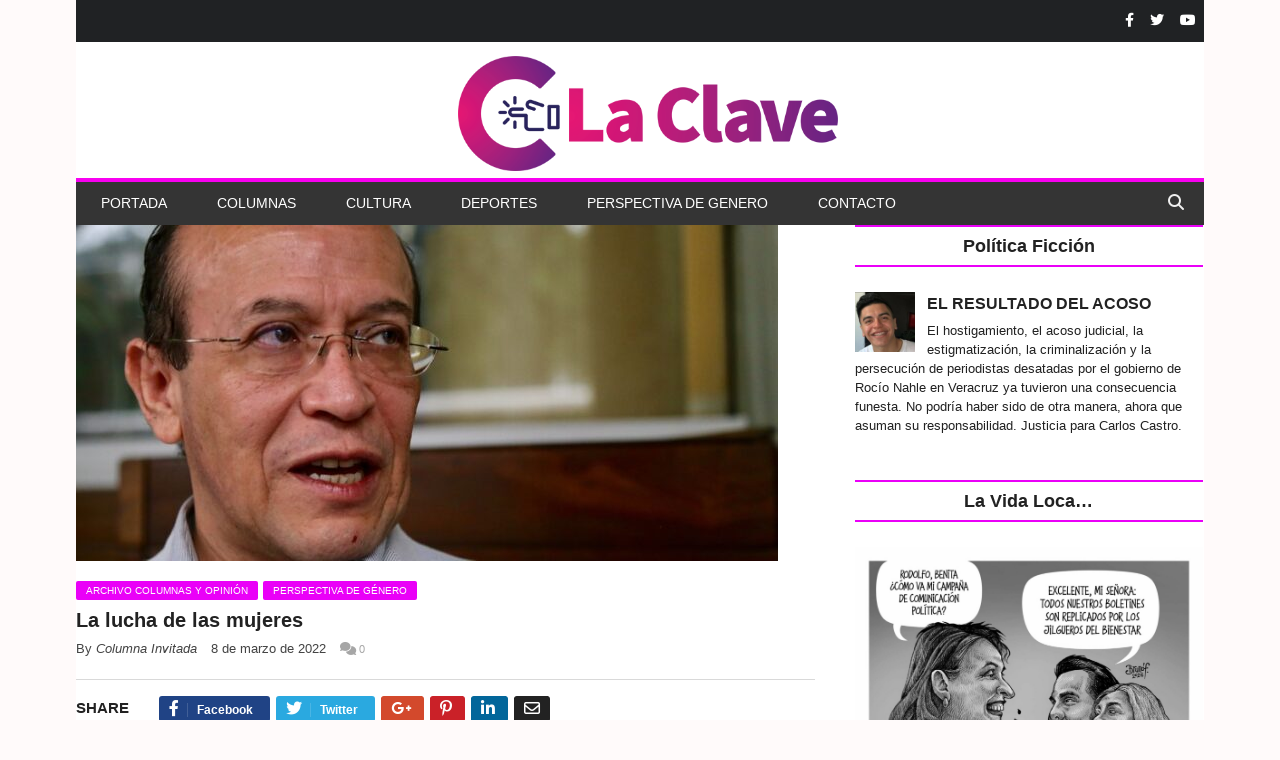

--- FILE ---
content_type: text/html; charset=UTF-8
request_url: https://laclaveonline.com/2022/03/08/la-lucha-de-las-mujeres/
body_size: 15886
content:
<!DOCTYPE html>
<!--
o o     o     +              o
+   +     +             o     +       +
            +
o  +    +        o  +           +        +
     ___ _   _      _   _ _    _ _    _ _    ____      _ _ _    _ 
~_,-|  ___| | |    | | |  _ \ |   \  /   |  / __ \    / _ _ |          
    | |___  | |    | | | |_| || |\ \/ /| | / /__\ \  / /  _ _    - ,
~_,-| |___| | |_ _ | | |  _ / | | \__/ | || |____| | \ \_ _| |        /\_/\
    |_|     |_ _ _||_| |_|    |_|      |_||_|    |_|  \_ _ _ /   ~=|__( ^ .^)
~_,-~_,-~_,-~_,-~_,-~_,-~_,-~_,-~_,-~_,-~_,-~_,-~_,""   ""
o o     o     +              o
+   +     +             o     +       +
            +
o  +    +        o  +           +        +
-->
<!--[if IE 8]> <html class="ie ie8" lang="es"> <![endif]-->
<!--[if IE 9]> <html class="ie ie9" lang="es"> <![endif]-->
<!--[if gt IE 9]><!--> <html lang="es"> <!--<![endif]-->

<head>


<meta charset="UTF-8" />

 
<meta name="viewport" content="width=device-width, initial-scale=1" />
<link rel="pingback" href="https://laclaveonline.com/xmlrpc.php" />
	
<title>La lucha de las mujeres   &#8211; La Clave Online</title>
		    <!-- PVC Template -->
    <script type="text/template" id="pvc-stats-view-template">
    <i class="pvc-stats-icon small" aria-hidden="true"><svg xmlns="http://www.w3.org/2000/svg" version="1.0" viewBox="0 0 502 315" preserveAspectRatio="xMidYMid meet"><g transform="translate(0,332) scale(0.1,-0.1)" fill="" stroke="none"><path d="M2394 3279 l-29 -30 -3 -207 c-2 -182 0 -211 15 -242 39 -76 157 -76 196 0 15 31 17 60 15 243 l-3 209 -33 29 c-26 23 -41 29 -80 29 -41 0 -53 -5 -78 -31z"/><path d="M3085 3251 c-45 -19 -58 -50 -96 -229 -47 -217 -49 -260 -13 -295 52 -53 146 -42 177 20 16 31 87 366 87 410 0 70 -86 122 -155 94z"/><path d="M1751 3234 c-13 -9 -29 -31 -37 -50 -12 -29 -10 -49 21 -204 19 -94 39 -189 45 -210 14 -50 54 -80 110 -80 34 0 48 6 76 34 21 21 34 44 34 59 0 14 -18 113 -40 219 -37 178 -43 195 -70 221 -36 32 -101 37 -139 11z"/><path d="M1163 3073 c-36 -7 -73 -59 -73 -102 0 -56 133 -378 171 -413 34 -32 83 -37 129 -13 70 36 67 87 -16 290 -86 209 -89 214 -129 231 -35 14 -42 15 -82 7z"/><path d="M3689 3066 c-15 -9 -33 -30 -42 -48 -48 -103 -147 -355 -147 -375 0 -98 131 -148 192 -74 13 15 57 108 97 206 80 196 84 226 37 273 -30 30 -99 39 -137 18z"/><path d="M583 2784 c-38 -19 -67 -74 -58 -113 9 -42 211 -354 242 -373 16 -10 45 -18 66 -18 51 0 107 52 107 100 0 39 -1 41 -124 234 -80 126 -108 162 -133 173 -41 17 -61 16 -100 -3z"/><path d="M4250 2784 c-14 -9 -74 -91 -133 -183 -95 -150 -107 -173 -107 -213 0 -55 33 -94 87 -104 67 -13 90 8 211 198 130 202 137 225 78 284 -27 27 -42 34 -72 34 -22 0 -50 -8 -64 -16z"/><path d="M2275 2693 c-553 -48 -1095 -270 -1585 -649 -135 -104 -459 -423 -483 -476 -23 -49 -22 -139 2 -186 73 -142 361 -457 571 -626 285 -228 642 -407 990 -497 242 -63 336 -73 660 -74 310 0 370 5 595 52 535 111 1045 392 1455 803 122 121 250 273 275 326 19 41 19 137 0 174 -41 79 -309 363 -465 492 -447 370 -946 591 -1479 653 -113 14 -422 18 -536 8z m395 -428 c171 -34 330 -124 456 -258 112 -119 167 -219 211 -378 27 -96 24 -300 -5 -401 -72 -255 -236 -447 -474 -557 -132 -62 -201 -76 -368 -76 -167 0 -236 14 -368 76 -213 98 -373 271 -451 485 -162 444 86 934 547 1084 153 49 292 57 452 25z m909 -232 c222 -123 408 -262 593 -441 76 -74 138 -139 138 -144 0 -16 -233 -242 -330 -319 -155 -123 -309 -223 -461 -299 l-81 -41 32 46 c18 26 49 83 70 128 143 306 141 649 -6 957 -25 52 -61 116 -79 142 l-34 47 45 -20 c26 -10 76 -36 113 -56z m-2057 25 c-40 -58 -105 -190 -130 -263 -110 -324 -59 -707 132 -981 25 -35 42 -64 37 -64 -19 0 -241 119 -326 174 -188 122 -406 314 -532 468 l-58 71 108 103 c185 178 428 349 672 473 66 33 121 60 123 61 2 0 -10 -19 -26 -42z"/><path d="M2375 1950 c-198 -44 -350 -190 -395 -379 -18 -76 -8 -221 19 -290 114 -284 457 -406 731 -260 98 52 188 154 231 260 27 69 37 214 19 290 -38 163 -166 304 -326 360 -67 23 -215 33 -279 19z"/></g></svg></i> 
	 <%= total_view %> Total de visitas	<% if ( today_view > 0 ) { %>
		<span class="views_today">,  <%= today_view %> Total de visitas hoy</span>
	<% } %>
	</span>
	</script>
		    <meta name='robots' content='max-image-preview:large' />
	<style>img:is([sizes="auto" i], [sizes^="auto," i]) { contain-intrinsic-size: 3000px 1500px }</style>
	<link rel='dns-prefetch' href='//www.googletagmanager.com' />
<link rel='dns-prefetch' href='//use.fontawesome.com' />
<link rel="alternate" type="application/rss+xml" title="La Clave Online &raquo; Feed" href="https://laclaveonline.com/feed/" />
<script type="text/javascript">
/* <![CDATA[ */
window._wpemojiSettings = {"baseUrl":"https:\/\/s.w.org\/images\/core\/emoji\/16.0.1\/72x72\/","ext":".png","svgUrl":"https:\/\/s.w.org\/images\/core\/emoji\/16.0.1\/svg\/","svgExt":".svg","source":{"concatemoji":"https:\/\/laclaveonline.com\/wp-includes\/js\/wp-emoji-release.min.js"}};
/*! This file is auto-generated */
!function(s,n){var o,i,e;function c(e){try{var t={supportTests:e,timestamp:(new Date).valueOf()};sessionStorage.setItem(o,JSON.stringify(t))}catch(e){}}function p(e,t,n){e.clearRect(0,0,e.canvas.width,e.canvas.height),e.fillText(t,0,0);var t=new Uint32Array(e.getImageData(0,0,e.canvas.width,e.canvas.height).data),a=(e.clearRect(0,0,e.canvas.width,e.canvas.height),e.fillText(n,0,0),new Uint32Array(e.getImageData(0,0,e.canvas.width,e.canvas.height).data));return t.every(function(e,t){return e===a[t]})}function u(e,t){e.clearRect(0,0,e.canvas.width,e.canvas.height),e.fillText(t,0,0);for(var n=e.getImageData(16,16,1,1),a=0;a<n.data.length;a++)if(0!==n.data[a])return!1;return!0}function f(e,t,n,a){switch(t){case"flag":return n(e,"\ud83c\udff3\ufe0f\u200d\u26a7\ufe0f","\ud83c\udff3\ufe0f\u200b\u26a7\ufe0f")?!1:!n(e,"\ud83c\udde8\ud83c\uddf6","\ud83c\udde8\u200b\ud83c\uddf6")&&!n(e,"\ud83c\udff4\udb40\udc67\udb40\udc62\udb40\udc65\udb40\udc6e\udb40\udc67\udb40\udc7f","\ud83c\udff4\u200b\udb40\udc67\u200b\udb40\udc62\u200b\udb40\udc65\u200b\udb40\udc6e\u200b\udb40\udc67\u200b\udb40\udc7f");case"emoji":return!a(e,"\ud83e\udedf")}return!1}function g(e,t,n,a){var r="undefined"!=typeof WorkerGlobalScope&&self instanceof WorkerGlobalScope?new OffscreenCanvas(300,150):s.createElement("canvas"),o=r.getContext("2d",{willReadFrequently:!0}),i=(o.textBaseline="top",o.font="600 32px Arial",{});return e.forEach(function(e){i[e]=t(o,e,n,a)}),i}function t(e){var t=s.createElement("script");t.src=e,t.defer=!0,s.head.appendChild(t)}"undefined"!=typeof Promise&&(o="wpEmojiSettingsSupports",i=["flag","emoji"],n.supports={everything:!0,everythingExceptFlag:!0},e=new Promise(function(e){s.addEventListener("DOMContentLoaded",e,{once:!0})}),new Promise(function(t){var n=function(){try{var e=JSON.parse(sessionStorage.getItem(o));if("object"==typeof e&&"number"==typeof e.timestamp&&(new Date).valueOf()<e.timestamp+604800&&"object"==typeof e.supportTests)return e.supportTests}catch(e){}return null}();if(!n){if("undefined"!=typeof Worker&&"undefined"!=typeof OffscreenCanvas&&"undefined"!=typeof URL&&URL.createObjectURL&&"undefined"!=typeof Blob)try{var e="postMessage("+g.toString()+"("+[JSON.stringify(i),f.toString(),p.toString(),u.toString()].join(",")+"));",a=new Blob([e],{type:"text/javascript"}),r=new Worker(URL.createObjectURL(a),{name:"wpTestEmojiSupports"});return void(r.onmessage=function(e){c(n=e.data),r.terminate(),t(n)})}catch(e){}c(n=g(i,f,p,u))}t(n)}).then(function(e){for(var t in e)n.supports[t]=e[t],n.supports.everything=n.supports.everything&&n.supports[t],"flag"!==t&&(n.supports.everythingExceptFlag=n.supports.everythingExceptFlag&&n.supports[t]);n.supports.everythingExceptFlag=n.supports.everythingExceptFlag&&!n.supports.flag,n.DOMReady=!1,n.readyCallback=function(){n.DOMReady=!0}}).then(function(){return e}).then(function(){var e;n.supports.everything||(n.readyCallback(),(e=n.source||{}).concatemoji?t(e.concatemoji):e.wpemoji&&e.twemoji&&(t(e.twemoji),t(e.wpemoji)))}))}((window,document),window._wpemojiSettings);
/* ]]> */
</script>
<style id='wp-emoji-styles-inline-css' type='text/css'>

	img.wp-smiley, img.emoji {
		display: inline !important;
		border: none !important;
		box-shadow: none !important;
		height: 1em !important;
		width: 1em !important;
		margin: 0 0.07em !important;
		vertical-align: -0.1em !important;
		background: none !important;
		padding: 0 !important;
	}
</style>
<link rel='stylesheet' id='wp-block-library-css' href='https://laclaveonline.com/wp-includes/css/dist/block-library/style.min.css' type='text/css' media='all' />
<style id='classic-theme-styles-inline-css' type='text/css'>
/*! This file is auto-generated */
.wp-block-button__link{color:#fff;background-color:#32373c;border-radius:9999px;box-shadow:none;text-decoration:none;padding:calc(.667em + 2px) calc(1.333em + 2px);font-size:1.125em}.wp-block-file__button{background:#32373c;color:#fff;text-decoration:none}
</style>
<style id='global-styles-inline-css' type='text/css'>
:root{--wp--preset--aspect-ratio--square: 1;--wp--preset--aspect-ratio--4-3: 4/3;--wp--preset--aspect-ratio--3-4: 3/4;--wp--preset--aspect-ratio--3-2: 3/2;--wp--preset--aspect-ratio--2-3: 2/3;--wp--preset--aspect-ratio--16-9: 16/9;--wp--preset--aspect-ratio--9-16: 9/16;--wp--preset--color--black: #000000;--wp--preset--color--cyan-bluish-gray: #abb8c3;--wp--preset--color--white: #ffffff;--wp--preset--color--pale-pink: #f78da7;--wp--preset--color--vivid-red: #cf2e2e;--wp--preset--color--luminous-vivid-orange: #ff6900;--wp--preset--color--luminous-vivid-amber: #fcb900;--wp--preset--color--light-green-cyan: #7bdcb5;--wp--preset--color--vivid-green-cyan: #00d084;--wp--preset--color--pale-cyan-blue: #8ed1fc;--wp--preset--color--vivid-cyan-blue: #0693e3;--wp--preset--color--vivid-purple: #9b51e0;--wp--preset--gradient--vivid-cyan-blue-to-vivid-purple: linear-gradient(135deg,rgba(6,147,227,1) 0%,rgb(155,81,224) 100%);--wp--preset--gradient--light-green-cyan-to-vivid-green-cyan: linear-gradient(135deg,rgb(122,220,180) 0%,rgb(0,208,130) 100%);--wp--preset--gradient--luminous-vivid-amber-to-luminous-vivid-orange: linear-gradient(135deg,rgba(252,185,0,1) 0%,rgba(255,105,0,1) 100%);--wp--preset--gradient--luminous-vivid-orange-to-vivid-red: linear-gradient(135deg,rgba(255,105,0,1) 0%,rgb(207,46,46) 100%);--wp--preset--gradient--very-light-gray-to-cyan-bluish-gray: linear-gradient(135deg,rgb(238,238,238) 0%,rgb(169,184,195) 100%);--wp--preset--gradient--cool-to-warm-spectrum: linear-gradient(135deg,rgb(74,234,220) 0%,rgb(151,120,209) 20%,rgb(207,42,186) 40%,rgb(238,44,130) 60%,rgb(251,105,98) 80%,rgb(254,248,76) 100%);--wp--preset--gradient--blush-light-purple: linear-gradient(135deg,rgb(255,206,236) 0%,rgb(152,150,240) 100%);--wp--preset--gradient--blush-bordeaux: linear-gradient(135deg,rgb(254,205,165) 0%,rgb(254,45,45) 50%,rgb(107,0,62) 100%);--wp--preset--gradient--luminous-dusk: linear-gradient(135deg,rgb(255,203,112) 0%,rgb(199,81,192) 50%,rgb(65,88,208) 100%);--wp--preset--gradient--pale-ocean: linear-gradient(135deg,rgb(255,245,203) 0%,rgb(182,227,212) 50%,rgb(51,167,181) 100%);--wp--preset--gradient--electric-grass: linear-gradient(135deg,rgb(202,248,128) 0%,rgb(113,206,126) 100%);--wp--preset--gradient--midnight: linear-gradient(135deg,rgb(2,3,129) 0%,rgb(40,116,252) 100%);--wp--preset--font-size--small: 13px;--wp--preset--font-size--medium: 20px;--wp--preset--font-size--large: 36px;--wp--preset--font-size--x-large: 42px;--wp--preset--spacing--20: 0.44rem;--wp--preset--spacing--30: 0.67rem;--wp--preset--spacing--40: 1rem;--wp--preset--spacing--50: 1.5rem;--wp--preset--spacing--60: 2.25rem;--wp--preset--spacing--70: 3.38rem;--wp--preset--spacing--80: 5.06rem;--wp--preset--shadow--natural: 6px 6px 9px rgba(0, 0, 0, 0.2);--wp--preset--shadow--deep: 12px 12px 50px rgba(0, 0, 0, 0.4);--wp--preset--shadow--sharp: 6px 6px 0px rgba(0, 0, 0, 0.2);--wp--preset--shadow--outlined: 6px 6px 0px -3px rgba(255, 255, 255, 1), 6px 6px rgba(0, 0, 0, 1);--wp--preset--shadow--crisp: 6px 6px 0px rgba(0, 0, 0, 1);}:where(.is-layout-flex){gap: 0.5em;}:where(.is-layout-grid){gap: 0.5em;}body .is-layout-flex{display: flex;}.is-layout-flex{flex-wrap: wrap;align-items: center;}.is-layout-flex > :is(*, div){margin: 0;}body .is-layout-grid{display: grid;}.is-layout-grid > :is(*, div){margin: 0;}:where(.wp-block-columns.is-layout-flex){gap: 2em;}:where(.wp-block-columns.is-layout-grid){gap: 2em;}:where(.wp-block-post-template.is-layout-flex){gap: 1.25em;}:where(.wp-block-post-template.is-layout-grid){gap: 1.25em;}.has-black-color{color: var(--wp--preset--color--black) !important;}.has-cyan-bluish-gray-color{color: var(--wp--preset--color--cyan-bluish-gray) !important;}.has-white-color{color: var(--wp--preset--color--white) !important;}.has-pale-pink-color{color: var(--wp--preset--color--pale-pink) !important;}.has-vivid-red-color{color: var(--wp--preset--color--vivid-red) !important;}.has-luminous-vivid-orange-color{color: var(--wp--preset--color--luminous-vivid-orange) !important;}.has-luminous-vivid-amber-color{color: var(--wp--preset--color--luminous-vivid-amber) !important;}.has-light-green-cyan-color{color: var(--wp--preset--color--light-green-cyan) !important;}.has-vivid-green-cyan-color{color: var(--wp--preset--color--vivid-green-cyan) !important;}.has-pale-cyan-blue-color{color: var(--wp--preset--color--pale-cyan-blue) !important;}.has-vivid-cyan-blue-color{color: var(--wp--preset--color--vivid-cyan-blue) !important;}.has-vivid-purple-color{color: var(--wp--preset--color--vivid-purple) !important;}.has-black-background-color{background-color: var(--wp--preset--color--black) !important;}.has-cyan-bluish-gray-background-color{background-color: var(--wp--preset--color--cyan-bluish-gray) !important;}.has-white-background-color{background-color: var(--wp--preset--color--white) !important;}.has-pale-pink-background-color{background-color: var(--wp--preset--color--pale-pink) !important;}.has-vivid-red-background-color{background-color: var(--wp--preset--color--vivid-red) !important;}.has-luminous-vivid-orange-background-color{background-color: var(--wp--preset--color--luminous-vivid-orange) !important;}.has-luminous-vivid-amber-background-color{background-color: var(--wp--preset--color--luminous-vivid-amber) !important;}.has-light-green-cyan-background-color{background-color: var(--wp--preset--color--light-green-cyan) !important;}.has-vivid-green-cyan-background-color{background-color: var(--wp--preset--color--vivid-green-cyan) !important;}.has-pale-cyan-blue-background-color{background-color: var(--wp--preset--color--pale-cyan-blue) !important;}.has-vivid-cyan-blue-background-color{background-color: var(--wp--preset--color--vivid-cyan-blue) !important;}.has-vivid-purple-background-color{background-color: var(--wp--preset--color--vivid-purple) !important;}.has-black-border-color{border-color: var(--wp--preset--color--black) !important;}.has-cyan-bluish-gray-border-color{border-color: var(--wp--preset--color--cyan-bluish-gray) !important;}.has-white-border-color{border-color: var(--wp--preset--color--white) !important;}.has-pale-pink-border-color{border-color: var(--wp--preset--color--pale-pink) !important;}.has-vivid-red-border-color{border-color: var(--wp--preset--color--vivid-red) !important;}.has-luminous-vivid-orange-border-color{border-color: var(--wp--preset--color--luminous-vivid-orange) !important;}.has-luminous-vivid-amber-border-color{border-color: var(--wp--preset--color--luminous-vivid-amber) !important;}.has-light-green-cyan-border-color{border-color: var(--wp--preset--color--light-green-cyan) !important;}.has-vivid-green-cyan-border-color{border-color: var(--wp--preset--color--vivid-green-cyan) !important;}.has-pale-cyan-blue-border-color{border-color: var(--wp--preset--color--pale-cyan-blue) !important;}.has-vivid-cyan-blue-border-color{border-color: var(--wp--preset--color--vivid-cyan-blue) !important;}.has-vivid-purple-border-color{border-color: var(--wp--preset--color--vivid-purple) !important;}.has-vivid-cyan-blue-to-vivid-purple-gradient-background{background: var(--wp--preset--gradient--vivid-cyan-blue-to-vivid-purple) !important;}.has-light-green-cyan-to-vivid-green-cyan-gradient-background{background: var(--wp--preset--gradient--light-green-cyan-to-vivid-green-cyan) !important;}.has-luminous-vivid-amber-to-luminous-vivid-orange-gradient-background{background: var(--wp--preset--gradient--luminous-vivid-amber-to-luminous-vivid-orange) !important;}.has-luminous-vivid-orange-to-vivid-red-gradient-background{background: var(--wp--preset--gradient--luminous-vivid-orange-to-vivid-red) !important;}.has-very-light-gray-to-cyan-bluish-gray-gradient-background{background: var(--wp--preset--gradient--very-light-gray-to-cyan-bluish-gray) !important;}.has-cool-to-warm-spectrum-gradient-background{background: var(--wp--preset--gradient--cool-to-warm-spectrum) !important;}.has-blush-light-purple-gradient-background{background: var(--wp--preset--gradient--blush-light-purple) !important;}.has-blush-bordeaux-gradient-background{background: var(--wp--preset--gradient--blush-bordeaux) !important;}.has-luminous-dusk-gradient-background{background: var(--wp--preset--gradient--luminous-dusk) !important;}.has-pale-ocean-gradient-background{background: var(--wp--preset--gradient--pale-ocean) !important;}.has-electric-grass-gradient-background{background: var(--wp--preset--gradient--electric-grass) !important;}.has-midnight-gradient-background{background: var(--wp--preset--gradient--midnight) !important;}.has-small-font-size{font-size: var(--wp--preset--font-size--small) !important;}.has-medium-font-size{font-size: var(--wp--preset--font-size--medium) !important;}.has-large-font-size{font-size: var(--wp--preset--font-size--large) !important;}.has-x-large-font-size{font-size: var(--wp--preset--font-size--x-large) !important;}
:where(.wp-block-post-template.is-layout-flex){gap: 1.25em;}:where(.wp-block-post-template.is-layout-grid){gap: 1.25em;}
:where(.wp-block-columns.is-layout-flex){gap: 2em;}:where(.wp-block-columns.is-layout-grid){gap: 2em;}
:root :where(.wp-block-pullquote){font-size: 1.5em;line-height: 1.6;}
</style>
<link rel='stylesheet' id='contact-form-7-css' href='https://laclaveonline.com/wp-content/plugins/contact-form-7/includes/css/styles.css' type='text/css' media='all' />
<link rel='stylesheet' id='a3-pvc-style-css' href='https://laclaveonline.com/wp-content/plugins/page-views-count/assets/css/style.min.css' type='text/css' media='all' />
<link rel='stylesheet' id='wpemfb-lightbox-css' href='https://laclaveonline.com/wp-content/plugins/wp-embed-facebook/templates/lightbox/css/lightbox.css' type='text/css' media='all' />
<link rel='stylesheet' id='wp-show-posts-css' href='https://laclaveonline.com/wp-content/plugins/wp-show-posts/css/wp-show-posts-min.css' type='text/css' media='all' />
<link rel='stylesheet' id='flipmag-core-css' href='https://laclaveonline.com/wp-content/themes/flipmag/style.css' type='text/css' media='all' />
<link rel='stylesheet' id='flipmag-responsive-css' href='https://laclaveonline.com/wp-content/themes/flipmag/css/responsive.css' type='text/css' media='all' />
<link rel='stylesheet' id='pretty-photo-css' href='https://laclaveonline.com/wp-content/themes/flipmag/css/prettyPhoto.css' type='text/css' media='all' />
<link rel='stylesheet' id='flipmag-font-awesome-css' href='https://laclaveonline.com/wp-content/themes/flipmag/css/fontawesome/css/font-awesome.min.css' type='text/css' media='all' />
<link rel='stylesheet' id='font-awesome-official-css' href='https://use.fontawesome.com/releases/v6.4.0/css/all.css' type='text/css' media='all' integrity="sha384-iw3OoTErCYJJB9mCa8LNS2hbsQ7M3C0EpIsO/H5+EGAkPGc6rk+V8i04oW/K5xq0" crossorigin="anonymous" />
<link rel='stylesheet' id='a3pvc-css' href='//laclaveonline.com/wp-content/uploads/sass/pvc.min.css' type='text/css' media='all' />
<link rel='stylesheet' id='srpw-style-css' href='https://laclaveonline.com/wp-content/plugins/smart-recent-posts-widget/assets/css/srpw-frontend.css' type='text/css' media='all' />
<link rel='stylesheet' id='custom-css-css' href='https://laclaveonline.com/?flipmag_custom_css=1&#038;ver=6.8.3' type='text/css' media='all' />
<link rel='stylesheet' id='font-awesome-official-v4shim-css' href='https://use.fontawesome.com/releases/v6.4.0/css/v4-shims.css' type='text/css' media='all' integrity="sha384-TjXU13dTMPo+5ZlOUI1IGXvpmajjoetPqbUJqTx+uZ1bGwylKHNEItuVe/mg/H6l" crossorigin="anonymous" />
<!--n2css--><script type="text/javascript" src="https://laclaveonline.com/wp-includes/js/jquery/jquery.min.js" id="jquery-core-js"></script>
<script type="text/javascript" src="https://laclaveonline.com/wp-includes/js/jquery/jquery-migrate.min.js" id="jquery-migrate-js"></script>
<script type="text/javascript" src="https://laclaveonline.com/wp-includes/js/underscore.min.js" id="underscore-js"></script>
<script type="text/javascript" src="https://laclaveonline.com/wp-includes/js/backbone.min.js" id="backbone-js"></script>
<script type="text/javascript" id="a3-pvc-backbone-js-extra">
/* <![CDATA[ */
var pvc_vars = {"rest_api_url":"https:\/\/laclaveonline.com\/wp-json\/pvc\/v1","ajax_url":"https:\/\/laclaveonline.com\/wp-admin\/admin-ajax.php","security":"0955c78c0b","ajax_load_type":"rest_api"};
/* ]]> */
</script>
<script type="text/javascript" src="https://laclaveonline.com/wp-content/plugins/page-views-count/assets/js/pvc.backbone.min.js" id="a3-pvc-backbone-js"></script>
<script type="text/javascript" src="https://laclaveonline.com/wp-content/plugins/wp-embed-facebook/templates/lightbox/js/lightbox.min.js" id="wpemfb-lightbox-js"></script>
<script type="text/javascript" id="wpemfb-fbjs-js-extra">
/* <![CDATA[ */
var WEF = {"local":"es_ES","version":"v6.0","fb_id":"","comments_nonce":"80edb52a25"};
/* ]]> */
</script>
<script type="text/javascript" src="https://laclaveonline.com/wp-content/plugins/wp-embed-facebook/inc/js/fb.min.js" id="wpemfb-fbjs-js"></script>
<script type="text/javascript" src="https://laclaveonline.com/wp-content/themes/flipmag/js/jquery.prettyPhoto.js" id="pretty-photo-flipmag-js"></script>

<!-- Fragmento de código de la etiqueta de Google (gtag.js) añadida por Site Kit -->
<!-- Fragmento de código de Google Analytics añadido por Site Kit -->
<script type="text/javascript" src="https://www.googletagmanager.com/gtag/js?id=GT-WF8D5JV" id="google_gtagjs-js" async></script>
<script type="text/javascript" id="google_gtagjs-js-after">
/* <![CDATA[ */
window.dataLayer = window.dataLayer || [];function gtag(){dataLayer.push(arguments);}
gtag("set","linker",{"domains":["laclaveonline.com"]});
gtag("js", new Date());
gtag("set", "developer_id.dZTNiMT", true);
gtag("config", "GT-WF8D5JV", {"googlesitekit_post_author":"Columna Invitada","googlesitekit_post_date":"20220308"});
/* ]]> */
</script>
<link rel="https://api.w.org/" href="https://laclaveonline.com/wp-json/" /><link rel="alternate" title="JSON" type="application/json" href="https://laclaveonline.com/wp-json/wp/v2/posts/14109" /><link rel="EditURI" type="application/rsd+xml" title="RSD" href="https://laclaveonline.com/xmlrpc.php?rsd" />
<meta name="generator" content="WordPress 6.8.3" />
<link rel="canonical" href="https://laclaveonline.com/2022/03/08/la-lucha-de-las-mujeres/" />
<link rel='shortlink' href='https://laclaveonline.com/?p=14109' />
<link rel="alternate" title="oEmbed (JSON)" type="application/json+oembed" href="https://laclaveonline.com/wp-json/oembed/1.0/embed?url=https%3A%2F%2Flaclaveonline.com%2F2022%2F03%2F08%2Fla-lucha-de-las-mujeres%2F" />
<link rel="alternate" title="oEmbed (XML)" type="text/xml+oembed" href="https://laclaveonline.com/wp-json/oembed/1.0/embed?url=https%3A%2F%2Flaclaveonline.com%2F2022%2F03%2F08%2Fla-lucha-de-las-mujeres%2F&#038;format=xml" />
<meta name="generator" content="Site Kit by Google 1.170.0" /><script type="text/javascript">//<![CDATA[
  function external_links_in_new_windows_loop() {
    if (!document.links) {
      document.links = document.getElementsByTagName('a');
    }
    var change_link = false;
    var force = '';
    var ignore = '';

    for (var t=0; t<document.links.length; t++) {
      var all_links = document.links[t];
      change_link = false;
      
      if(document.links[t].hasAttribute('onClick') == false) {
        // forced if the address starts with http (or also https), but does not link to the current domain
        if(all_links.href.search(/^http/) != -1 && all_links.href.search('laclaveonline.com') == -1 && all_links.href.search(/^#/) == -1) {
          // console.log('Changed ' + all_links.href);
          change_link = true;
        }
          
        if(force != '' && all_links.href.search(force) != -1) {
          // forced
          // console.log('force ' + all_links.href);
          change_link = true;
        }
        
        if(ignore != '' && all_links.href.search(ignore) != -1) {
          // console.log('ignore ' + all_links.href);
          // ignored
          change_link = false;
        }

        if(change_link == true) {
          // console.log('Changed ' + all_links.href);
          document.links[t].setAttribute('onClick', 'javascript:window.open(\'' + all_links.href.replace(/'/g, '') + '\', \'_blank\', \'noopener\'); return false;');
          document.links[t].removeAttribute('target');
        }
      }
    }
  }
  
  // Load
  function external_links_in_new_windows_load(func)
  {  
    var oldonload = window.onload;
    if (typeof window.onload != 'function'){
      window.onload = func;
    } else {
      window.onload = function(){
        oldonload();
        func();
      }
    }
  }

  external_links_in_new_windows_load(external_links_in_new_windows_loop);
  //]]></script>

<meta property="og:title" content="La lucha de las mujeres  " />
<meta property="og:locale" content="es_ES" />
<meta property="og:type" content="article" />
<meta property="og:image" content="https://laclaveonline.com/wp-content/uploads/2022/03/Emilio-Cardenas-Escobosa-ok.jpeg" />
<meta property="og:image:url" content="https://laclaveonline.com/wp-content/uploads/2022/03/Emilio-Cardenas-Escobosa-ok.jpeg" />
<meta property="og:image:secure_url" content="https://laclaveonline.com/wp-content/uploads/2022/03/Emilio-Cardenas-Escobosa-ok.jpeg" />
<meta property="og:image:width" content="1280" />
<meta property="og:image:height" content="852" />
<meta property="og:url" content="https://laclaveonline.com/2022/03/08/la-lucha-de-las-mujeres/" />
<meta property="og:site_name" content="La Clave Online" />
<meta property="og:description" content="Emilio Cárdenas Escobosa" />
<script type="text/javascript">var ajaxblock = [];var ajaxurl = "https://laclaveonline.com/wp-admin/admin-ajax.php";</script><link rel="icon" href="https://laclaveonline.com/wp-content/uploads/2020/12/cropped-119581289_1010190946118325_4961247753829601097_o-150x150.jpg" sizes="32x32" />
<link rel="icon" href="https://laclaveonline.com/wp-content/uploads/2020/12/cropped-119581289_1010190946118325_4961247753829601097_o-300x300.jpg" sizes="192x192" />
<link rel="apple-touch-icon" href="https://laclaveonline.com/wp-content/uploads/2020/12/cropped-119581289_1010190946118325_4961247753829601097_o-300x300.jpg" />
<meta name="msapplication-TileImage" content="https://laclaveonline.com/wp-content/uploads/2020/12/cropped-119581289_1010190946118325_4961247753829601097_o-300x300.jpg" />
		<style type="text/css" id="wp-custom-css">
			.main {
    padding: 42px 0px;
    background-color: #fff;
}
.wrap {
    position: relative;
    width: 100%;
    margin: 0 auto;
    padding: 0px;
    text-align: left;
}
.title{
	padding-left: 20px;
}
.no-display{
	opacity: 10;
}
.navigation.sticky.boxed {
    width: 1127px;
}

.pis-gravatar img{
	width:200px,
	height:200px
}
.srpw-title{
	font-size:16px;
	font-weight:bolder;
}
.post-cover{
	width:400px;
}
.srpw-meta {
    font-size: 10px;
}
.srpw-thumbnail{
	width:200px,
	height:200px
}		</style>
		
</head>

<body class="wp-singular post-template-default single single-post postid-14109 single-format-standard wp-theme-flipmag right-sidebar boxed"> 

<div class="main-wrap">
	
	<div class="ticker-bar">
		<div class="wrap">
			<div class="ticker-bar-content">				
				<div class="trending-ticker">
                    <div class="row">
                        <div class="col-8">
                                                    </div>
                        <div class="col-4">
                                                            <div class="social-bar"><a href="https://www.facebook.com/Laclaveonline1" title="Facebook" ><i class="fa fa-facebook"></i></a><a href="https://twitter.com/laclave60046437" title="Twitter" ><i class="fa fa-twitter"></i></a><a href="https://www.youtube.com/channel/UCKWg6P5ejLDpQXDnXKjmSrA" title="Youtube" ><i class="fa fa-youtube"></i></a></div>                                                    </div>
                    </div>
				</div>
				
			</div>
		</div>		
	</div>	

 <div id="main-head" class="main-head header-4">                

            <div class="wrap">
                <header class="centered">                       
                    <div class="title">
                        <a href="https://laclaveonline.com/" title="La Clave Online" rel="home">
                                                        <img src="https://laclaveonline.com/wp-content/uploads/2021/01/LaClaveLogo.png" class="logo-image" alt="La Clave Online"  />

                                                </a>
                    </div>                                                   
                </header>
            </div>
            
           <div class="wrap" data-wrap="yes" >
            <nav class="navigation cf boxed"  data-sticky-nav="1"  >
                    
                <div class="wrap navigate">                        
                    <div class="mobile" data-type="classic">
                        <a href="#" class="selected off_canvas" >                                    
                            <i class="hamburger fa fa-bars"></i>
                        </a>
                        <span class="selected off_canvas">
                            <span class="text">Navigate</span>
                            <span class="current"></span>
                        </span>
                         <span class="header-search-button" id="header-search-button" ><i id="header-search-buttoni"  class="fa fa-search"></i></span>                     </div>                        
           		<div class="menu-menu2-container"><ul id="menu-menu2" class="menu"><li id="menu-item-1161" class="menu-item menu-item-type-custom menu-item-object-custom menu-item-home menu-item-1161"><a href="https://laclaveonline.com/">PORTADA</a></li>
<li id="menu-item-1163" class="menu-item menu-item-type-custom menu-item-object-custom menu-item-1163"><a href="https://laclaveonline.com/1507-2/">COLUMNAS</a></li>
<li id="menu-item-1164" class="menu-item menu-item-type-custom menu-item-object-custom menu-item-1164"><a href="https://laclaveonline.com/cultura/">CULTURA</a></li>
<li id="menu-item-4167" class="menu-item menu-item-type-post_type menu-item-object-page menu-item-4167"><a href="https://laclaveonline.com/deportes/">DEPORTES</a></li>
<li id="menu-item-1165" class="menu-item menu-item-type-custom menu-item-object-custom menu-item-1165"><a href="https://laclaveonline.com/perspectiva-de-genero/">PERSPECTIVA DE GENERO</a></li>
<li id="menu-item-1167" class="menu-item menu-item-type-custom menu-item-object-custom menu-item-1167"><a href="https://laclaveonline.com/contacto/">CONTACTO</a></li>
</ul></div>                        
                </div>

                <div class="pull-right header-search-wrap" >
                    <div class="header-search-button" id="header-search-button" ><i class="fa fa-search"></i></div>
                    <div class="header-drop-down-search" id="header_drop_down_search">
                            <div class="search">
            <form role="search" action="https://laclaveonline.com/" method="get">
                    <input type="text" name="s" class="query" id="header-search-text" value="" placeholder="Search..." />
                    <button class="search-button" type="submit">Search</button>
            </form>
    </div> <!-- .search <i class="fa fa-search"></i>-->                    </div>
                </div>

            </nav>            
        </div>
            
	</div>
<div class="wrap">
	</div>
<div class="main wrap cf">	
            
                <div class="row">    
                        
		<div class="col-8 main-content">
							
<article id="post-14109" class="post-14109 post type-post status-publish format-standard has-post-thumbnail category-archivo category-genero tag-invitada" itemscope itemtype="http://schema.org/Article">
	
	<header class="post-header cf">

                    
	
							<div class="featured">
							
				<a href="https://laclaveonline.com/wp-content/uploads/2022/03/Emilio-Cardenas-Escobosa-ok.jpeg" title="La lucha de las mujeres  " itemprop="image">
				
								
										
						<img width="702" height="336" src="https://laclaveonline.com/wp-content/uploads/2022/03/Emilio-Cardenas-Escobosa-ok-702x336.jpeg" class="attachment-flipmag-main-slider size-flipmag-main-slider wp-post-image" alt="" title="La lucha de las mujeres  " decoding="async" fetchpriority="high" srcset="https://laclaveonline.com/wp-content/uploads/2022/03/Emilio-Cardenas-Escobosa-ok-702x336.jpeg 702w, https://laclaveonline.com/wp-content/uploads/2022/03/Emilio-Cardenas-Escobosa-ok-1078x516.jpeg 1078w" sizes="(max-width: 702px) 100vw, 702px" />					
										
												
				</a>
								
								</div>
			
	            
            	
			
    <div class="cats"><ul class="post-categories">
	<li><a href="https://laclaveonline.com/category/archivo/" rel="category tag">Archivo Columnas y Opinión</a></li>
	<li><a href="https://laclaveonline.com/category/genero/" rel="category tag">Perspectiva de Género</a></li></ul></div>            
                <h1 class="post-title item fn" itemprop="name">
            La lucha de las mujeres              </h1>            
            
        <div class="post-meta">
		<span class="posted-by">
                            By 
                <span class="author" itemprop="author"><a href="https://laclaveonline.com/author/invitado/" title="Entradas de Columna Invitada" rel="author">Columna Invitada</a></span>
            		</span>
		 
		<span class="posted-on">
			<span class="dtreviewed">
                				<time class="value-title" datetime="2022-03-08T05:46:58+00:00" title="2022-03-08" itemprop="datePublished"><a href="https://laclaveonline.com/2022/03/08/">8 de marzo de 2022</a></time>
			</span>
		</span>			
        <span class="posted-comment">
            <a href="https://laclaveonline.com/2022/03/08/la-lucha-de-las-mujeres/#respond" class="comments"><i class="fa fa-comments"></i> 0</a> 
        </span>
	</div>        	
                        
	</header><!-- .post-header -->
	
	
	
	<div class="post-share">
		<span class="text">Share</span>		
		<span class="share-links">                    
                           
        <a class="facebook" href="http://www.facebook.com/sharer.php?u=https%3A%2F%2Flaclaveonline.com%2F2022%2F03%2F08%2Fla-lucha-de-las-mujeres%2F" 
           onclick="window.open(this.href, 'mywin','left=50,top=50,width=600,height=350,toolbar=0'); return false;">
            <i class="fa fa-facebook"></i>
			       <span class="">Facebook</span>
        </a>
                    
        <a class="twitter" href="https://twitter.com/intent/tweet?text=La+lucha+de+las+mujeres+%C2%A0&url=https%3A%2F%2Flaclaveonline.com%2F2022%2F03%2F08%2Fla-lucha-de-las-mujeres%2F&via=FlipMag"
           onclick="window.open(this.href, 'mywin','left=50,top=50,width=600,height=350,toolbar=0'); return false;" >
            <i class="fa fa-twitter"></i>
			     <span class="">Twitter</span>
        </a>
                    
        <a class="google-plus" href="http://plus.google.com/share?url=https%3A%2F%2Flaclaveonline.com%2F2022%2F03%2F08%2Fla-lucha-de-las-mujeres%2F"
          onclick="window.open(this.href, 'mywin','left=50,top=50,width=600,height=350,toolbar=0'); return false;" >
			     <i class="fa fa-google-plus"></i>
            <span class="visuallyhidden">Google+</span>
        </a>
                    
        <a class="pinterest" href="http://pinterest.com/pin/create/button/?url=https%3A%2F%2Flaclaveonline.com%2F2022%2F03%2F08%2Fla-lucha-de-las-mujeres%2F&media=https://laclaveonline.com/wp-content/uploads/2022/03/Emilio-Cardenas-Escobosa-ok.jpeg"
        onclick="window.open(this.href, 'mywin','left=50,top=50,width=600,height=350,toolbar=0'); return false;" >
            <i class="fa fa-pinterest-p"></i>
			       <span class="visuallyhidden">Pinterest</span>
        </a>

        <a class="linkedin" href="http://www.linkedin.com/shareArticle?mini=true&amp;url=https%3A%2F%2Flaclaveonline.com%2F2022%2F03%2F08%2Fla-lucha-de-las-mujeres%2F"
          onclick="window.open(this.href, 'mywin','left=50,top=50,width=600,height=350,toolbar=0'); return false;" >
            <i class="fa fa-linkedin"></i>
			           <span class="visuallyhidden">LinkedIn</span>
        </a>
                    
        <a class="envelope" href="mailto:?subject=La%20lucha%20de%20las%20mujeres%20%C2%A0&amp;body=https%3A%2F%2Flaclaveonline.com%2F2022%2F03%2F08%2Fla-lucha-de-las-mujeres%2F"
          onclick="window.open(this.href, 'mywin','left=50,top=50,width=600,height=350,toolbar=0'); return false;" >
            <i class="fa fa-envelope-o"></i>
			       <span class="visuallyhidden">Email</span>
        </a>                    
                    
		</span>
	</div>
	
			<div class="post-container cf">	
		<div class="post-content-right">
			<div class="post-content description " itemprop="articleBody">			
                    
            
            <div id="fb-root"></div>
<p>Por Emilio Cárdenas Escobosa<strong> </strong></p>
<p style="text-align: right;"><em>Para las Yuris, Frida y Valentina, con amor </em></p>
<p>En los años recientes al celebrarse el Día Internacional de la Mujer abundan las marchas, los discursos, análisis y manifiestos que reivindican la lucha social y política de las mujeres para garantizar la igualdad de derechos y la eliminación de la violencia en su contra.</p>
<p>Cada 8 de marzo se pone en la mesa de discusión, en el debate público, en las redes sociales, los medios y en todos los foros el tema de la equidad de género y los avances alcanzados en nuestro país en la materia.</p>
<p>Con motivo de esta efeméride se ha dado un impulso sin precedentes al tema que ha marcado por igual las discusiones académicas que a los movimientos sociales de todo signo ideológico.</p>
<p>Hoy es políticamente correcto abrazar la causa de las mujeres, aunque en el terreno de los hechos, los gobiernos, los partidos y la sociedad en general hayamos avanzado muy poco.</p>
<p>¿Por qué nos cuesta tanto trabajo hacerlo?</p>
<p>Se ha dicho que las resistencias que obstaculizan la construcción social de la equidad de género como principio organizador de la democracia obedecen a varios factores, entre ellos, la inercia de sistemas de valores y de conocimiento construidos por y para los hombres, el rechazo del personal masculino a la competencia femenina en sus espacios públicos y privados, y, en gran medida, la resistencia de los hombres a aceptar que la irrupción de la  mujer en la vida pública cuestiona en buena medida los contenidos atribuidos a la masculinidad y las prácticas sociales que se le asocian: el poder del jefe de familia, la fortaleza, inteligencia, audacia y sagacidad del hombre, el espíritu de competencia, entre muchos etcéteras y estereotipos y lugares comunes que sería prolijo referir.</p>
<p>La realidad cotidiana nos muestra que aún nos falta mucho camino por recorrer.</p>
<p>Al ser una cuestión fundamentalmente cultural, la búsqueda de la equidad de género choca con las visiones y prejuicios de los sectores dominantes, de los grupos de poder y con nuestras propias ataduras mentales.</p>
<p>Véase si no, por citar algunos ejemplos, cómo los medios de comunicación y la Iglesia en sus mensajes y discursos reproducen invariablemente los estereotipos de desigualdad contra la mujer. Sea la utilización de ellas como objetos sexuales y decorativos o los llamados a rechazar su libre determinación reproductiva. Las mujeres, según estos cánones, además de incorporarse al mercado laboral, deben hacerse cargo del hogar y del cuidado de los hijos, vestidas a la moda y embellecidas para sus parejas, para cumplir con lo que pareciera su «obligación biológica».</p>
<p>De acuerdo a denuncias de destacadas activistas a favor de los derechos de la mujer las recomendaciones de la Plataforma de Beijing orientadas a prohibir el uso de la imagen de la mujer como un estereotipo sexista o denigrante, no han sido acatadas e incluso otros protocolos internacionales suscritos por el gobierno de nuestro país no han sido debidamente atendidos, para que a través de los medios de comunicación se promueva la igualdad y la equidad para la mujer. Seguimos con los talentos de televisión, las chicas de calendario, las concursantes de los <em>reallity shows</em>, las buenas y villanas de telenovela, entre un sinfín de estereotipos que lastran el cambio de percepciones deseable sobre lo femenino.</p>
<p>En los años recientes la violencia en contra de las mujeres ha crecido de manera alarmante, y hablo de violencia física, sicológica o emocional. Los datos abundan para ejemplificar este aserto y la impunidad que rodea a los feminicidios en la mayoría de los casos basta para recordárnoslo todos los días. Es este el mayor reto que se tiene para mostrar que en verdad se atiende la principal demanda de las mujeres hoy por hoy. Y atenderlo es responsabilidad de las autoridades.</p>
<p>El reto que enfrentamos para lograr la equidad de género y la eliminación de la violencia en contra de las mujeres es por tanto enorme. Se requieren grandes transformaciones para lograrlo y que no se atente contra ellas o se limite el papel de la mujer en las esferas social, económica, política y familiar.</p>
<p>Hoy, es claro que ninguna sociedad puede considerarse genuinamente plena, si no respeta el compromiso de la inclusión plena de la mujer en todos los aspectos de la vida nacional.</p>
<p>La lucha política de las mujeres continúa y es, en efecto, una lucha inacabada, que exige de las instituciones públicas, los partidos políticos y de todas las organizaciones y sectores, contribuir a hacer realidad los cambios legales que posibiliten construir una nueva dinámica de relaciones sociales y culturales.</p>
<p>No basta sólo con la creación de instituciones u organismos públicos para las mujeres, o con asignarles determinadas cuotas al interior de los partidos políticos. No es con discursos falaces sobre el “empoderamiento” de las mujeres, cuando la realidad muestra lo contrario, como se va a avanzar en verdad en este sinuoso camino.</p>
<p>Comprometerse en la lucha por la equidad de género es tarea de hombres y mujeres. Es manifestación de una genuina voluntad de cambio. De dejar a un lado los estereotipos, de suprimir el lenguaje discriminatorio, de combatir el acoso sexual y el abuso de poder, de redistribuir equitativamente las actividades entre los sexos en los ámbitos público y privado, de valorar con justicia los distintos trabajos que realizan hombres y mujeres, de modificar las estructuras sociales, los mecanismos, reglas, prácticas y valores que reproducen la violencia y desigualdad; en suma, se trata de fortalecer el poder de gestión y decisión de las mujeres.</p>
<p>El desarrollo al que aspiramos en nuestro país solo se puede lograr si cambiamos mentalidades y rompemos paradigmas.</p>
<p>La lucha de las mujeres, sus causas, deben ser la lucha de todos y la bandera que es fundamental abrazar todos los días y no solo en el Día Internacional de la Mujer o en el Día de la No Violencia en su contra, si en verdad queremos ser una sociedad moderna y democrática.</p>
<p>jecesco@hotmail.com</p>
<p>www.deinterespublico.com</p>

            
            				
			</div><!-- .post-content -->
		</div>		
	</div>	
		
</article>



<div class="navigate-posts">

	<div class="previous"><span class="main-color title"><i class="fa fa-chevron-left"></i> Previous Article</span><span class="link"><a href="https://laclaveonline.com/2022/03/08/rubrica-135/" rel="prev">Rúbrica</a></span>	</div>
	
	<div class="next"><span class="main-color title">Next Article <i class="fa fa-chevron-right"></i></span><span class="link"><a href="https://laclaveonline.com/2022/03/08/los-motivos-de-la-lucha/" rel="next">Los motivos de la lucha</a></span>	</div>
	
</div>




<section class="related-posts">
	<h3 class="section-head"><span>Related Posts</span></h3> 
	<ul class="highlights-box three-col related-posts">
	
		
		<li class="highlights column one-third">			
			<article>
							<a href="https://laclaveonline.com/2026/01/22/quebradero-1185/" title="Quebradero" class="image-link">
					<img width="214" height="140" src="https://laclaveonline.com/wp-content/uploads/2026/01/javier-702x336-1-214x140.jpg" class="image wp-post-image" alt="" title="Quebradero" decoding="async" />
									</a>
							<h2><a href="https://laclaveonline.com/2026/01/22/quebradero-1185/" title="Quebradero">Quebradero</a></h2>
				
			</article>
		</li>
		
		
		<li class="highlights column one-third">			
			<article>
							<a href="https://laclaveonline.com/2026/01/21/quebradero-1184/" title="Quebradero" class="image-link">
					<img width="214" height="140" src="https://laclaveonline.com/wp-content/uploads/2026/01/javier-702x336-1-214x140.jpg" class="image wp-post-image" alt="" title="Quebradero" decoding="async" />
									</a>
							<h2><a href="https://laclaveonline.com/2026/01/21/quebradero-1184/" title="Quebradero">Quebradero</a></h2>
				
			</article>
		</li>
		
		
		<li class="highlights column one-third">			
			<article>
							<a href="https://laclaveonline.com/2026/01/20/quebradero-1183/" title="Quebradero" class="image-link">
					<img width="214" height="140" src="https://laclaveonline.com/wp-content/uploads/2026/01/javier-702x336-1-214x140.jpg" class="image wp-post-image" alt="" title="Quebradero" decoding="async" loading="lazy" />
									</a>
							<h2><a href="https://laclaveonline.com/2026/01/20/quebradero-1183/" title="Quebradero">Quebradero</a></h2>
				
			</article>
		</li>
		
		</ul>
</section>

				<div class="comments">
                    				</div>	
					</div>
		
            
			
		
        <aside class="col-4 sidebar" data-sticky_column >
            
                        
			<ul>
			
			<li id="srpw_widget-19" class="widget widget_smart_recent_entries smart_recent_posts"><h3 class="widget-title style-4"><span>Política Ficción</span></h3><div class="srpw-block srpw-default-style "><style>.srpw-img {
width: 60px;
height: 60px;
}</style><ul class="srpw-ul"><li class="srpw-li srpw-clearfix"><a class="srpw-img srpw-alignleft" href="https://laclaveonline.com/2026/01/09/54530/" target="_self"><img width="150" height="150" src="https://laclaveonline.com/wp-content/uploads/2026/01/matanreporpzpf-150x150.jpg" class=" srpw-thumbnail wp-post-image" alt="EL RESULTADO DEL ACOSO" decoding="async" loading="lazy" srcset="https://laclaveonline.com/wp-content/uploads/2026/01/matanreporpzpf-150x150.jpg 150w, https://laclaveonline.com/wp-content/uploads/2026/01/matanreporpzpf-45x45.jpg 45w" sizes="auto, (max-width: 150px) 100vw, 150px" /></a><div class="srpw-content"><a class="srpw-title" href="https://laclaveonline.com/2026/01/09/54530/" target="_self">EL RESULTADO DEL ACOSO</a><div class="srpw-meta"></div><div class="srpw-summary"><p>El hostigamiento, el acoso judicial, la estigmatización, la criminalización y la persecución de periodistas desatadas por el gobierno de Rocío Nahle en Veracruz ya tuvieron una consecuencia funesta. No podría haber sido de otra manera, ahora que asuman su responsabilidad. Justicia para Carlos Castro.</p></div></div></li></ul></div><!-- Generated by http://wordpress.org/plugins/smart-recent-posts-widget/ --></li>
<li id="media_image-11" class="widget widget_media_image"><h3 class="widget-title style-4"><span>La Vida Loca&#8230;</span></h3><img width="1600" height="1299" src="https://laclaveonline.com/wp-content/uploads/2026/01/WhatsApp-Image-2026-01-17-at-4.24.29-PM.jpeg" class="image wp-image-54731  attachment-full size-full" alt="" style="max-width: 100%; height: auto;" title="El cartón del día" decoding="async" loading="lazy" srcset="https://laclaveonline.com/wp-content/uploads/2026/01/WhatsApp-Image-2026-01-17-at-4.24.29-PM.jpeg 1600w, https://laclaveonline.com/wp-content/uploads/2026/01/WhatsApp-Image-2026-01-17-at-4.24.29-PM-300x244.jpeg 300w, https://laclaveonline.com/wp-content/uploads/2026/01/WhatsApp-Image-2026-01-17-at-4.24.29-PM-1024x831.jpeg 1024w, https://laclaveonline.com/wp-content/uploads/2026/01/WhatsApp-Image-2026-01-17-at-4.24.29-PM-768x624.jpeg 768w, https://laclaveonline.com/wp-content/uploads/2026/01/WhatsApp-Image-2026-01-17-at-4.24.29-PM-1536x1247.jpeg 1536w, https://laclaveonline.com/wp-content/uploads/2026/01/WhatsApp-Image-2026-01-17-at-4.24.29-PM-168x137.jpeg 168w" sizes="auto, (max-width: 1600px) 100vw, 1600px" /></li>
<li id="media_image-3" class="widget widget_media_image"><a href="https://www.facebook.com/Laclaveonline1"><img width="1025" height="577" src="https://laclaveonline.com/wp-content/uploads/2024/06/artes_Cabecera_Youtube.png" class="image wp-image-39538  attachment-full size-full" alt="" style="max-width: 100%; height: auto;" decoding="async" loading="lazy" srcset="https://laclaveonline.com/wp-content/uploads/2024/06/artes_Cabecera_Youtube.png 1025w, https://laclaveonline.com/wp-content/uploads/2024/06/artes_Cabecera_Youtube-300x169.png 300w, https://laclaveonline.com/wp-content/uploads/2024/06/artes_Cabecera_Youtube-768x432.png 768w" sizes="auto, (max-width: 1025px) 100vw, 1025px" /></a></li>
<li id="srpw_widget-4" class="widget widget_smart_recent_entries smart_recent_posts"><h3 class="widget-title style-4"><span>Columnas y Opinión</span></h3><div class="srpw-block srpw-default-style "><style>.srpw-thumbnail{
width: 60px;
height: 60px;
}</style><ul class="srpw-ul"><li class="srpw-li srpw-clearfix"><a class="srpw-img srpw-alignleft" href="https://laclaveonline.com/2026/01/23/quebradero-1186/" target="_self"><img width="110" height="96" src="https://laclaveonline.com/wp-content/uploads/2026/01/javier-702x336-1-110x96.jpg" class=" srpw-thumbnail wp-post-image" alt="Quebradero" decoding="async" loading="lazy" /></a><div class="srpw-content"><a class="srpw-title" href="https://laclaveonline.com/2026/01/23/quebradero-1186/" target="_self">Quebradero</a><div class="srpw-meta"><a class="srpw-author" href="https://laclaveonline.com/author/javiergmail-com/" target="_self">Javier Solorzano Zinser</a></div><div class="srpw-summary"><p>Entre cuotas y alianzas</p></div></div></li></ul></div><!-- Generated by http://wordpress.org/plugins/smart-recent-posts-widget/ --></li>
<li id="srpw_widget-18" class="widget widget_smart_recent_entries smart_recent_posts"><div class="srpw-block srpw-default-style "><style>.srpw-thumbnail{
width: 60px;
height: 60px;
}</style><ul class="srpw-ul"><li class="srpw-li srpw-clearfix"><a class="srpw-img srpw-alignleft" href="https://laclaveonline.com/2026/01/23/parque-juarez-390/" target="_self"><img width="150" height="150" src="https://laclaveonline.com/wp-content/uploads/2021/10/Diseno-sin-titulo-150x150.jpg" class=" srpw-thumbnail wp-post-image" alt="Parque Juárez" decoding="async" loading="lazy" /></a><div class="srpw-content"><a class="srpw-title" href="https://laclaveonline.com/2026/01/23/parque-juarez-390/" target="_self">Parque Juárez</a><div class="srpw-meta"><a class="srpw-author" href="https://laclaveonline.com/author/monicagmail-com/" target="_self">Mónica Camarena Crespo</a></div><div class="srpw-summary"><p>Reforma Judicial bajo escrutinio internacional</p></div></div></li></ul></div><!-- Generated by http://wordpress.org/plugins/smart-recent-posts-widget/ --></li>
<li id="srpw_widget-13" class="widget widget_smart_recent_entries smart_recent_posts"><div class="srpw-block srpw-default-style "><style>.srpw-thumbnail{
width: 60px;
height: 60px;
}</style><ul class="srpw-ul"><li class="srpw-li srpw-clearfix"><a class="srpw-img srpw-alignleft" href="https://laclaveonline.com/2026/01/20/rubrica-552/" target="_self"><img width="150" height="150" src="https://laclaveonline.com/wp-content/uploads/2023/04/Aurelio-Contreras-150x150.jpeg" class=" srpw-thumbnail wp-post-image" alt="Rúbrica" decoding="async" loading="lazy" /></a><div class="srpw-content"><a class="srpw-title" href="https://laclaveonline.com/2026/01/20/rubrica-552/" target="_self">Rúbrica</a><div class="srpw-meta"><a class="srpw-author" href="https://laclaveonline.com/author/aureliomail-com/" target="_self">Aurelio Contreras Moreno</a></div><div class="srpw-summary"><p>La administración del desastre</p></div></div></li></ul></div><!-- Generated by http://wordpress.org/plugins/smart-recent-posts-widget/ --></li>
<li id="srpw_widget-15" class="widget widget_smart_recent_entries smart_recent_posts"><div class="srpw-block srpw-default-style "><style>.srpw-thumbnail{
width: 60px;
height: 60px;
}</style><ul class="srpw-ul"><li class="srpw-li srpw-clearfix"><a class="srpw-img srpw-alignleft" href="https://laclaveonline.com/2025/12/04/la-agenda-de-las-mujeres-58/" target="_self"><img width="150" height="150" src="https://laclaveonline.com/wp-content/uploads/2024/06/Monica-Mendoza-2-150x150.jpeg" class=" srpw-thumbnail wp-post-image" alt="La Agenda de las Mujeres" decoding="async" loading="lazy" srcset="https://laclaveonline.com/wp-content/uploads/2024/06/Monica-Mendoza-2-150x150.jpeg 150w, https://laclaveonline.com/wp-content/uploads/2024/06/Monica-Mendoza-2-300x300.jpeg 300w, https://laclaveonline.com/wp-content/uploads/2024/06/Monica-Mendoza-2-45x45.jpeg 45w, https://laclaveonline.com/wp-content/uploads/2024/06/Monica-Mendoza-2.jpeg 640w" sizes="auto, (max-width: 150px) 100vw, 150px" /></a><div class="srpw-content"><a class="srpw-title" href="https://laclaveonline.com/2025/12/04/la-agenda-de-las-mujeres-58/" target="_self">La Agenda de las Mujeres</a><div class="srpw-meta"><a class="srpw-author" href="https://laclaveonline.com/author/monica2gmail-com/" target="_self">Mónica Mendoza Madrigal</a></div><div class="srpw-summary"><p>Xalapa y sus mujeres</p></div></div></li></ul></div><!-- Generated by http://wordpress.org/plugins/smart-recent-posts-widget/ --></li>
<li id="srpw_widget-16" class="widget widget_smart_recent_entries smart_recent_posts"><div class="srpw-block srpw-default-style "><style>.srpw-thumbnail{
width: 60px;
height: 60px;
}</style><ul class="srpw-ul"><li class="srpw-li srpw-clearfix"><a class="srpw-img srpw-alignleft" href="https://laclaveonline.com/2025/12/19/remembranzas-165/" target="_self"><img width="150" height="150" src="https://laclaveonline.com/wp-content/uploads/2021/10/Diseno-sin-titulo-1-150x150.jpg" class=" srpw-thumbnail wp-post-image" alt="Remembranzas" decoding="async" loading="lazy" /></a><div class="srpw-content"><a class="srpw-title" href="https://laclaveonline.com/2025/12/19/remembranzas-165/" target="_self">Remembranzas</a><div class="srpw-meta"><a class="srpw-author" href="https://laclaveonline.com/author/leticiagmail-com/" target="_self">Leticia Perlasca Núñez</a></div><div class="srpw-summary"><p>Toña La Negra</p></div></div></li></ul></div><!-- Generated by http://wordpress.org/plugins/smart-recent-posts-widget/ --></li>
<li id="srpw_widget-17" class="widget widget_smart_recent_entries smart_recent_posts"><div class="srpw-block srpw-default-style "><style>.srpw-thumbnail{
width: 60px;
height: 60px;
}</style><ul class="srpw-ul"><li class="srpw-li srpw-clearfix"><a class="srpw-img srpw-alignleft" href="https://laclaveonline.com/2026/01/23/el-calvario-que-viven-los-migrantes-en-territorio-mexicano/" target="_self"><img width="150" height="150" src="https://laclaveonline.com/wp-content/uploads/2021/10/Sandra-Luz-Tello-1-150x150.jpg" class=" srpw-thumbnail wp-post-image" alt="El calvario que viven los migrantes en territorio mexicano" decoding="async" loading="lazy" /></a><div class="srpw-content"><a class="srpw-title" href="https://laclaveonline.com/2026/01/23/el-calvario-que-viven-los-migrantes-en-territorio-mexicano/" target="_self">El calvario que viven los migrantes en territorio mexicano</a><div class="srpw-meta"><a class="srpw-author" href="https://laclaveonline.com/author/invitado/" target="_self">Columna Invitada</a></div><div class="srpw-summary"><p>Sandra Luz Tello Velázquez</p></div></div></li><li class="srpw-li srpw-clearfix"><a class="srpw-img srpw-alignleft" href="https://laclaveonline.com/2026/01/22/nadie-se-salva-solo/" target="_self"><img width="150" height="150" src="https://laclaveonline.com/wp-content/uploads/2024/12/Dario-Fritz2okokok.jpeg-150x150.jpg" class=" srpw-thumbnail wp-post-image" alt="Nadie se salva solo" decoding="async" loading="lazy" srcset="https://laclaveonline.com/wp-content/uploads/2024/12/Dario-Fritz2okokok.jpeg-150x150.jpg 150w, https://laclaveonline.com/wp-content/uploads/2024/12/Dario-Fritz2okokok.jpeg-45x45.jpg 45w" sizes="auto, (max-width: 150px) 100vw, 150px" /></a><div class="srpw-content"><a class="srpw-title" href="https://laclaveonline.com/2026/01/22/nadie-se-salva-solo/" target="_self">Nadie se salva solo</a><div class="srpw-meta"><a class="srpw-author" href="https://laclaveonline.com/author/invitado/" target="_self">Columna Invitada</a></div><div class="srpw-summary"><p>Darío Fritz</p></div></div></li><li class="srpw-li srpw-clearfix"><a class="srpw-img srpw-alignleft" href="https://laclaveonline.com/2026/01/22/sentido-comun-extraviado/" target="_self"><img width="150" height="150" src="https://laclaveonline.com/wp-content/uploads/2021/10/Uriel-Flores-Aguayo-150x150.jpg" class=" srpw-thumbnail wp-post-image" alt="Sentido común extraviado" decoding="async" loading="lazy" /></a><div class="srpw-content"><a class="srpw-title" href="https://laclaveonline.com/2026/01/22/sentido-comun-extraviado/" target="_self">Sentido común extraviado</a><div class="srpw-meta"><a class="srpw-author" href="https://laclaveonline.com/author/invitado/" target="_self">Columna Invitada</a></div><div class="srpw-summary"><p>Uriel Flores Aguayo</p></div></div></li><li class="srpw-li srpw-clearfix"><a class="srpw-img srpw-alignleft" href="https://laclaveonline.com/2026/01/21/mexico-trump-y-el-colapso-global/" target="_self"><img width="150" height="150" src="https://laclaveonline.com/wp-content/uploads/2023/11/Martin-Quitano-ok-150x150.jpeg" class=" srpw-thumbnail wp-post-image" alt="México, Trump y el colapso global" decoding="async" loading="lazy" /></a><div class="srpw-content"><a class="srpw-title" href="https://laclaveonline.com/2026/01/21/mexico-trump-y-el-colapso-global/" target="_self">México, Trump y el colapso global</a><div class="srpw-meta"><a class="srpw-author" href="https://laclaveonline.com/author/invitado/" target="_self">Columna Invitada</a></div><div class="srpw-summary"><p>Martín Quitano Martínez</p></div></div></li><li class="srpw-li srpw-clearfix"><a class="srpw-img srpw-alignleft" href="https://laclaveonline.com/2026/01/21/la-esfera-publica/" target="_self"><img width="150" height="150" src="https://laclaveonline.com/wp-content/uploads/2023/08/Carlos-Tercero-Solis-3-150x150.jpg" class=" srpw-thumbnail wp-post-image" alt="La esfera pública" decoding="async" loading="lazy" /></a><div class="srpw-content"><a class="srpw-title" href="https://laclaveonline.com/2026/01/21/la-esfera-publica/" target="_self">La esfera pública</a><div class="srpw-meta"><a class="srpw-author" href="https://laclaveonline.com/author/invitado/" target="_self">Columna Invitada</a></div><div class="srpw-summary"><p>Carlos Tercero</p></div></div></li></ul></div><!-- Generated by http://wordpress.org/plugins/smart-recent-posts-widget/ --></li>
	
			</ul>
            
                                
                    
		</aside>
		
		</div> <!-- .row -->	
            	
</div> <!-- .main -->

	
	<footer class="main-footer">
	
			<div class="wrap">
            <div class="widgets row cf">                
                                    <div class="col-12">
                                    
                    </div>             
                                
            </div>
		</div>	
		
			
		<div class="lower-foot">
            <div class="wrap">	
                <div class="row">
                    <div class="col-8">
                    © Copyright 2020 - La Clave Online | <a href="mailto:monicamarenacres@gmail.com"> Mónica Camarena - Directora General | <a href="mailto:aureliocontreras@gmail.com"> Aurelio Contreras - Director General                    </div>
                    <div class="col-4">
                                           <div class="social-bar"><a href="https://www.facebook.com/Laclaveonline1" title="Facebook" ><i class="fa fa-facebook"></i></a><a href="https://twitter.com/laclave60046437" title="Twitter" ><i class="fa fa-twitter"></i></a><a href="https://www.youtube.com/channel/UCKWg6P5ejLDpQXDnXKjmSrA" title="Youtube" ><i class="fa fa-youtube"></i></a></div>                                        </div>
                </div>
            </div>
		</div>		
		
	</footer>
	
</div> <!-- .main-wrap -->

<script type="speculationrules">
{"prefetch":[{"source":"document","where":{"and":[{"href_matches":"\/*"},{"not":{"href_matches":["\/wp-*.php","\/wp-admin\/*","\/wp-content\/uploads\/*","\/wp-content\/*","\/wp-content\/plugins\/*","\/wp-content\/themes\/flipmag\/*","\/*\\?(.+)"]}},{"not":{"selector_matches":"a[rel~=\"nofollow\"]"}},{"not":{"selector_matches":".no-prefetch, .no-prefetch a"}}]},"eagerness":"conservative"}]}
</script>
<script type="text/javascript" src="https://laclaveonline.com/wp-content/plugins/contact-form-7/includes/swv/js/index.js" id="swv-js"></script>
<script type="text/javascript" id="contact-form-7-js-extra">
/* <![CDATA[ */
var wpcf7 = {"api":{"root":"https:\/\/laclaveonline.com\/wp-json\/","namespace":"contact-form-7\/v1"}};
/* ]]> */
</script>
<script type="text/javascript" src="https://laclaveonline.com/wp-content/plugins/contact-form-7/includes/js/index.js" id="contact-form-7-js"></script>
<script type="text/javascript" src="https://laclaveonline.com/wp-content/themes/flipmag/js/flipmag-theme.js" id="flipmag-theme-js"></script>
<script type="text/javascript" src="https://laclaveonline.com/wp-content/themes/flipmag/js/jquery.flexslider-min.js" id="flex-slider-js"></script>
<script type="text/javascript" src="https://laclaveonline.com/wp-content/themes/flipmag/js/jquery.sticky-kit.js" id="flipmag-sticky-sidebar-js"></script>
</body>
</html>

<!-- Page supported by LiteSpeed Cache 6.1 on 2026-01-24 09:38:28 -->

--- FILE ---
content_type: text/css
request_url: https://laclaveonline.com/wp-content/themes/flipmag/css/responsive.css
body_size: 5008
content:
/**
 * =Responsive & Media Queries
 * ----------------------------------------------------------------------------
 */

/* Larger Desktops */
@media only screen and (min-width: 1129px) {
	
}

/* Tablets - Small Desktops - fluid wrapper */
@media only screen and (max-width: 1128px) {
	
	.wrap, .boxed .main-wrap { 
		width: 100%;
		-webkit-box-sizing: border-box;
		-moz-box-sizing: border-box;
		box-sizing: border-box; 
	}
	
	body.boxed { padding: 0 25px 0 25px; }
	
	/* many issues with kerning and lig on android causing unexpected linewraps */
	body.android {
		text-rendering: auto;
	}
	
	.background-cover {
		position: fixed;
		background-position: 50% 0;
		width: 100%;
		height: 100%;
		top: 0;
		left: 0;
		background-position: center center;
		background-size: cover;
		z-index: -1;
	}
	
	.trending-ticker a { max-width: 400px; }
	
	.main-head .right { margin-left: 250px; }
	
	.navigation.sticky {            
		width: 100%;
		left: 0;
	}
	
	.navigation .menu li > a { padding: 0 16px; }

	.tabbed .tabs-list a { padding: 0 3%; }
	
	.post-header img, .post-content img {
		max-width: 100%;
		height: auto;
	}
	
	.post-share .text { display: none; }
	.share-links a { margin-bottom: 4px; }
	
	.main-footer input.feedburner-subscribe {
		margin-top: 5px;
		margin-left: 0;
		display: block;
	}
	
	.no-display { opacity: 1; }
	
	/* fontawesome rendering issue on android 4.2/nexus */
	.navigation .menu li > a:after, .navigation .mega-menu.links > li li a:before, .flex-direction-nav a:after, 
	.sc-accordion-title a:after, .sc-toggle-title a:after, .fa, .main-stars {
		text-rendering: auto;
	}
}

/* Tablets - Small Desktops - fluid wrapper */
@media only screen and (max-width: 1128px) {
        .navigation.sticky.boxed {        
            width: calc(100% - 50px) !important;
        }       
}
        
/* Large Tablet Layout: 800px. - fluid */
@media only screen and (min-width: 800px) and (max-width: 940px) {

	.column, .row [class*="col-"] {
		padding-left: 15px;
		padding-right: 15px;
	}
		
	.wrap > .row, .row {
		margin-left: -15px;
		margin-right: -15px; 
	}

	/* change top bar */
	.trending-ticker { font-size: 13px; }
	.trending-ticker .heading { margin-right: 25px; }
	
	.trending-ticker a {
		max-width: 235px;
		text-overflow: ellipsis;
		white-space: nowrap;
		overflow: hidden;
		display: inline-block;
		vertical-align: middle;
		line-height: 1.3;
		padding-right: 5px;
		margin-top: -2px;
	}
		
	/*
	 * Make menu and mega menus compact
	 */
	.navigation .menu > li > a {
		font-size: 13px;		
	}
	
	.navigation .menu li > a:after { 
		margin-left: 5px;
		font-size: 13px;
		line-height: 1;
	}
	
	/* category mega menu */
	.mega-menu .sub-cats { padding: 0; }
	
	.mega-menu .sub-nav {
		padding-left: 15px;
		padding-right: 15px;
	} 
	
	.mega-menu .extend { padding: 0; }
	
	.mega-menu .recent-posts .post:nth-child(3) { display: none; }	
	
	/* links mega menu */
	.navigation .mega-menu.links > li { padding: 0 15px; }

	.navigation .mega-menu, .navigation .mega-menu.links > li > a, .navigation .mega-menu .sub-nav li a { font-size: 13px; }
	.navigation .mega-menu.links > li li a:before { display: none; }
	.navigation .mega-menu.links > li li a { padding-left: 5px; }
		
	.tabbed .tabs-list a {
		font-size: 12px;
		padding: 0 2.5%;	
	}
	
	.right-sidebar .sidebar:before { margin-left: -15px; }        
        .left-sidebar .sidebar:before { margin-left:calc( 33.33% - 15px ); }
	
	/* reduce image size in sidebar widgets */
	.sidebar .posts-list img { width: 65px; }
	.sidebar .posts-list .content { margin-left: 80px; }
	                
        .oc-block.block-1 img { width: 110%; }
	.oc-block.block-1 article div.thumbs > a { max-width: 200px; }
	.oc-block.block-1 article .content { margin-left: 220px; }
        
        .oc-block.block-2 img { width: 110%; }
	.oc-block.block-2 article div.thumbs > a { max-width: 200px; }
	.oc-block.block-2 article .content { margin-right: 220px; }
		
	.main-footer .posts-list img { width: 60px; }
	.main-footer .posts-list .content { margin-left: 75px; }
        
        .oc-block.block-5 li{
             width: 100%;
        }
}

/* Small Tablet: 768px. - fluid */
@media only screen and (min-width: 768px) and (max-width: 799px) {
		
	.main-featured .blocks { display: none; }
	.main-featured .slider, .main-featured .flexslider .slides img { width: 100%; }
	
	.main-content, .sidebar, .col-4.sidebar { width: 100%; }
	
	/* show nav for slider on tablets */
	.flex-direction-nav .flex-next, .flex-direction-nav .flex-prev { opacity: 0.8; }
	
	.main-footer .col-4 {
		width: 100%;
		margin-top: 28px;
	}
	
	.main-footer .col-4:first-child { margin-top: 0; }
	
	.main-footer input.feedburner-subscribe {
		display: inline;
		margin-left: 4px;
	}
        
        .sidebar .oc-block.block-1 article .content {
            margin-left: 325px;
            border-bottom: 0;
            line-height: 1.5;
            margin-top: -5px;
        }
        
        .sidebar .oc-block.block-1 article div.thumbs > a{
            max-width: 295px;
        }
        
        .sidebar .oc-block.block-2 article .content {            
            border-bottom: 0;
            line-height: 1.5;
            margin-top: -5px;
        }
        
        .sidebar .oc-block.block-2 article div.thumbs > a{
            max-width: 295px;
        }
	
}

/* Mobile + Small Tablet shared rules */
@media only screen and (max-width: 799px) {

    .navigation.sticky.boxed{
        width: 100% !important;
        margin: 0;
    }
    
	/*
	 * Ticker Bar
	 */	 
	/* change top bar styling */               
    .trending-ticker [class*="col-"]{ 
        width: 100%;
    }
    
    .ticker-bar .social-bar {
        text-align: center;
    }
	
	.ticker-bar .search { display: none; }
	
	.ticker-bar .social-icons li {
		float: none;
		display: inline-block;
	}
	
	.ticker-bar-content > div { display: block; }
	
	.ticker-bar .trending-ticker .heading {
		float: none;
		margin-right: 0;
	}
	
	.ticker-bar .trending-ticker ul { float: none; }
	
	.ticker-bar .trending-ticker {
		text-align: center;		
	}
	
	.ticker-bar .trending-ticket li { 
		max-width: 100%;
		text-overflow: ellipsis;
	}
	
	.ticker-bar .menu { 
		float: none;
		text-align: center; 
		margin-bottom: 7px;
	}
	
	.ticker-bar .menu li {
		float: none;
		display: inline-block;
		padding-left: 14px;
	} 
		
	/*
	 * Header 
	 */
        .main-head .title{
            margin-right:0px;
        }
        
        .main-head .title.off_canvas{            
            width: auto;
            text-align: center;
            margin: 0 auto;           
        }
        
        .main-head.sticky-margin{
            margin-bottom:0px;
        }
	.main-head .right { 
		float: none;
		margin-bottom: 28px;
		line-height: 1.5;
		text-align: center;
	}
	
	.main-head .right > div {
		display: inline-block;
		max-width: 100%;
	}
		
	.main-head .right  { margin-left: 0; }

	.main .sidebar { margin-top: 35px; /* + 7px added above */ }
	.main .sidebar:before { display: none; }
	

	/*
	 * Mobile Navigation 
	 */
	.navigation { border-bottom: 0; }
	
	.navigation.sticky {
		position: static;
        margin: 0;
        width: 100% !important;
	}
	
	.navigation .menu { display: none; }	
	.navigation .mobile-menu.active { display: block; }
	
	.navigation ul li {
		float: none;
		clear: both;
		display: block;
	}
	
	.navigation .menu ul {
		position: static;
		display: none;
		visibility: visible;
		opacity: 1;
        border-bottom: none;
        background: transparent;
	}
	
	.navigation .menu > li > a {
		font-size: 13px;
		margin-bottom: 0;
		border-bottom: 0;
	}
	
	.navigation .mobile:hover a { text-decoration: none; }
	.navigation .mobile { display: block; }
	
	.navigation .mobile .selected {
        float: right;
		display: block; 
		padding: 0 15px 0 0px;
		line-height: 44px;
		margin-bottom: -1px;
		overflow: hidden;                
	}

	.navigation .mobile .selected.default.navigate{
		float: left;
	}

	.main-head .navigation .wrap.navigate{
		padding-left: 0;
		padding-right: 0;
	}

	.main-head .navigation .wrap.navigate .header-search-button{
		margin-right: 0px;
	}
        
    .navigation .mobile .selected.off_canvas{
        float: left; 
        margin-right: 15px;
    }

    .main-head header.header-2,
    .main-head header.header-3,
    .main-head header.header-7,
    .main-head header.header-8{
    	min-height: auto;
    }

    .main-head header.header-2 .title,
    .main-head header.header-3 .title,
    .main-head header.header-7 .title,
    .main-head header.header-8 .title{
	    float: none;
	    text-align: center;
	    margin-bottom: 24px;
	    margin-right: 0;
	    margin-top: 24px;
	    line-height: 1;
    }

    .main-head header.header-2 [class*="col-"],
    .main-head header.header-3 [class*="col-"],
    .main-head header.header-7 [class*="col-"],
    .main-head header.header-8 [class*="col-"]{
    	margin-bottom: 0;
    }
	
	.navigation .menu .sticky-logo { display: none; }
	
	.navigation .mobile .text  { float: left; }
	
	.navigation .mobile .current {
		float: left;
		margin-left: 14px; 
		font-size: 13px;
		max-width: 40%;
		text-overflow: ellipsis;
		overflow: hidden;
		white-space: nowrap;
		vertical-align: bottom;
	}
	
	.navigation .mobile .fa {
		font-size: 21px;
		float: right;
		width: 50px;
		background: rgba(0, 0, 0, 0.075);
		margin-right: -15px;
		text-align: center;
		line-height: 43px;
		position: relative;
	}

        .navigation .header-search-button{
            display: none;
        }
        
        .navigation .mobile .header-search-button{
            padding: 0px;
            display: block;
        }
        
        .navigation .mobile .header-search-button .fa{
            margin-right: 1px;
        }
        
        .navigation .header-drop-down-search{
            right: -50px;
        }
        
	.navigation .menu > li:hover > a, .navigation .menu > .current-menu-item > a, 
	.navigation .menu > .current-menu-parent > a, .navigation .mega-menu.links > li:hover,
	.navigation .menu > .current-menu-ancestor > a {
		border-bottom: 0;		
	}
	
	.navigation .menu li a {
		float: none;
		display: block;		
	}
		
	.navigation .menu li > a:after { display: none; }
	
	.navigation .menu li > a .chevron {
		float: right;
		width: 50px;
		background: #303A44;
		background: rgba(0, 0, 0, 0.075);
		margin-right: -20px;
		text-align: center;
		font-size: 16px;
	}
	
    .navigation .mega-menu li li:hover{
        text-decoration: none;
    }
        
	.navigation .menu li ul li > a .chevron { 
		margin: 0;
		margin-right: -25px;	
		padding: 2px 0;
		margin-top: -5px;
	}

	.navigation .menu > li li a { padding-left: 35px; }
	.navigation .menu > li li li a { padding-left: 45px; }
	
	.navigation .menu li.active { background: rgba(255,255,255,0.3); }	
	
	.navigation .menu > li:hover,
    .navigation .menu .shopping-cart{ background: transparent; }
        
	/* mega menu fixes */
	.navigation .mega-menu { display: none; }
	
	.navigation .mega-menu.links { padding: 0; }
	
	.navigation .mega-menu.links > li { 
		float: none;
		width: auto;
		padding: 0;
	}
		
	.navigation .mega-menu.links > li > a {
		text-transform: none;
		font-weight: normal;
		font-size: 13px;
		padding: 6px 25px;
		border-bottom: 0;		
	}
	
	.navigation .mega-menu.links .chevron {
		margin-top: -5px;
		padding: 2px 0px;
		border-top: 0;
	}
	
	.navigation .mega-menu.links > li li a:before { display: none; }
	
	.navigation .mega-menu.links > li li a { padding-left: 45px; }
	.navigation .mega-menu.links > li li a:last-child { border-bottom: 0; }
	
	/* special icons fixes for menu */
	.navigation .menu .user-login a, .navigation .menu.mobile-menu .shopping-cart > a {
		background: inherit;
		padding: 0 20px;
		float: none;	
	}
	
	.navigation .menu .user-login, .navigation .menu .shopping-cart { float: none; }
	.navigation .user-login .text, .navigation .menu .shopping-cart .text { display: inline; }
	.navigation .menu .user-login .fa, .navigation .shopping-cart .fa {
		width: 14px;
		float: right;
		text-align: right;
		line-height: 43px;
	}
	
    .mobile-menu-container.wrap{
            margin-top: 43px;
    }
	
	/* off canvas navigation */
	.nav-off-canvas { overflow-x: hidden; }
	
	.nav-off-canvas .main-wrap {
		position: relative;
		
		-webkit-transition: -webkit-transform 0.4s ease-in-out;
		transition: transform 0.4s ease-in-out;
		
		-webkit-transform: translate3d(0, 0, 0);
		transform: translate3d(0, 0, 0);
		
		-webkit-backface-visibility: hidden;
	}
	
	.navigation .off-canvas {
		height: 100%;
		position: absolute;
		top: 0;
		left: 0;
		
		overflow: hidden; 

		-webkit-transform: translate3d(-100%, 0, 0);
		-ms-transform: translate3d(-100%, 0, 0);
		transform: translate3d(-100%, 0, 0);

		background: inherit;

		-webkit-transition: all 0.4s ease-in-out;
		transition: transform 0.4s ease-in-out;
		
		width: 65%;
		min-width: 200px;
	}
	
	body.boxed .navigation .off-canvas {
		left: -25px;
	}
	
	.off-canvas-active .navigation .off-canvas { 
		box-shadow: 1px 1px 20px 0 rgba(0, 0, 0, 0.5); 
	}
		
	.navigation .off-canvas .menu {
		-webkit-transition: opacity 0.5s ease-in;
		transition: opacity 0.5s ease-in;
		
		opacity: 0.2;
	} 
	
	.off-canvas-active .navigation .menu { opacity: 1; }	
	
	.off-canvas-active .main-wrap {
	
		-webkit-transform: translate3d(65%, 0, 0);
		-ms-transform: translate3d(65%, 0, 0);
		transform: translate3d(65%, 0, 0);
	}
	
	.navigation .off-canvas .close:hover a {
		background: inherit;
	}
	
	.off-canvas .menu .close a {
		text-align: left;
		background: rgba(0,0,0, 0.08);
		padding: 15px;
		padding-left: 30px;
		border-top: 0;
		font-weight: 600;
		letter-spacing: 1px;
	}
	
	.off-canvas .close .fa {
		float: right;
		line-height: 40px;
		line-height: 21px;
		border-radius: 50%;
		border: 1px solid #fff;
		width: 21px;
		text-align: center;
		margin-top: 10px;
		font-size: 11px;
		
		-webkit-box-shadow: inset 0 0 1px #fff, 0 0 1px #fff;
		box-shadow: inset 0 0 1px #fff, 0 0 1px #fff;
	}
	
	.off-canvas .menu > li:hover > a, .off-canvas .menu > .current-menu-item > a, .off-canvas .menu > .current-menu-parent > a, 
	.off-canvas .mega-menu.links > li:hover, .off-canvas .menu > .current-menu-ancestor > a {
		background: transparent;
	}
	
	.off-canvas .menu > .current-menu-item > a, .off-canvas .menu > .current-menu-parent > a, .off-canvas .menu > .current-menu-ancestor > a {
		font-weight: 600;
	} 
	
	.off-canvas .menu li > a, .off-canvas .menu .user-login a, .off-canvas .menu.mobile-menu .shopping-cart > a { 
		padding: 5px 30px; 
	}
	
	.off-canvas .menu li > a .chevron {
		border-top: 0;
		display: inline-block;
		background: transparent;
		margin-right: -25px;
	}
	
	.off-canvas .menu > li li a, .off-canvas .mega-menu.links > li > a { 
		padding: 10px 25px;
		padding-left: 40px;
	}
	
	.off-canvas .menu > li li li a, .navigation .mega-menu.links > li li a {
		padding-left: 50px;
	}
		
	.off-canvas .menu li ul li > a .chevron {  margin-right: -20px; }
	
	.off-canvas .menu .user-login .fa, .off-canvas .shopping-cart .fa { margin-right: -8px; }
	
	/* navigation search */
	.mobile .selected { height: 44px; }

	.mobile .search { 
		float: right; 
		margin-right: 10px; 
	}

	.mobile .search.active { 
		float: left;
		width: 100%;
		margin-right: -75px; 
	}
	.mobile .search .query {  
		display: none; 
		width: 100%;
		margin-right: -61px;
	}

	.mobile .search.active .query { display: block; } 

	.mobile .search .query, .mobile .searchform input, .mobile .searchform #s {
		padding: 9px 8px;
		outline: 0;
		border: 0;
		font-size: 13px;
		background: transparent;
		float: left;
		color: #fff;
	}

	.mobile .search-button {
		background: transparent;
		margin-left: -28px;	
		line-height: 26px;
		width: 20px;
		outline: 0;
		float: left;
	}
	
	.mobile .search-button .fa { 
		background: transparent; color: #efefef; 
		font-size: 15px
	}
	
	/* disabled above in large tablet/1024 breakpoint */
	.post-share .text { display: inline-block; }
	
	/* sidebar */
	.sidebar .gallery-block .slides img { width: 100%; }
	
	/* flickr widget footer fluid fix */
	.flickr-widget .flickr_badge_image:nth-of-type(4n), .flickr-widget .flickr_badge_image:nth-of-type(3n) { margin-right: 12px; }
}

/* Phones and smaller tablets - fluid */ 
@media only screen and (max-width: 767px) {

	
	/* all columns fluid */
	.row .column, .column, .row [class*="col-"] {
		width: 100%;
		margin-bottom: 28px;
	}
	
        .trending-ticker [class*="col-"]{ 
            margin-bottom: 5px;     
        }
        
        .main-featured .featured-style-1 .row .col-6,
        .main-featured .featured-style-2 .row .col-6{
            padding-right: 25px;
            padding-left: 25px;
            margin-bottom: 0px;
        }
        
        .featured-style-1 .featured-box-1,
        .featured-style-2 .featured-box-1{
            height: 250px;
        }
        
        .featured-style-4 .featured-box-1,
        .featured-style-4 .featured-box-2,
        .featured-style-4 .featured-box-3{
            height: 250px;
        }
        
        .featured-style-5 .featured-box-1,
        .featured-style-5 .featured-box-2,
        .featured-style-5 .featured-box-3{
            height: 250px;
        }
        
        .featured-style-6 .featured-box-1{
            height: 300px;
        }
        
        .featured-style-7 .featured-box-1{
            height: 450px;
        }
        
         .featured-style-7 .wrap-text{
            height: 450px;
            padding: 40px 3.33333333% 260px 0;
            background-image: -moz-linear-gradient(to bottom,rgba(0,0,0,0) 0, rgba(0,0,0,0.4) 50%, rgba(0,0,0,0.6) 100%);
            background-image: -ms-linear-gradient(to bottom,rgba(0,0,0,0) 0, rgba(0,0,0,0.4) 50%, rgba(0,0,0,0.6) 100%);
            background-image: -o-linear-gradient(to bottom,rgba(0,0,0,0) 0, rgba(0,0,0,0.4) 50%, rgba(0,0,0,0.6) 100%);
            background-image: -webkit-linear-gradient(to bottom,rgba(0,0,0,0) 0, rgba(0,0,0,0.4) 50%, rgba(0,0,0,0.6) 100%);
            background-image: -webkit-gradient(linear, center top, center bottom, from(rgba(0,0,0,0)), to(rgba0,0,0,0.6));
            background-image: linear-gradient(to bottom,rgba(0,0,0,0) 0, rgba(0,0,0,0.4) 50%, rgba(0,0,0,.7) 100%);         
         }
         
         .featured-style-7 .title_bar h4{
            font-size: 24px;
            line-height: 28px;
         }
         
         .featured-style-7 .wrap-sub{
            background-image: none;
            left: 0;
            right: auto;
            top: auto;
            bottom: 0;
            padding: 0 3.33333333% 15px;
            width: 100%;
            height: auto;           
            position: absolute;
            margin: 0;
         }
         
        .main-featured .featured-style-4 .row .col-4.first{
            padding-right: 25px;
            margin-bottom: 4px;
        }
        
        .main-featured .featured-style-4 .row .col-4.second{
            padding-left: 25px;
            width: 50%;
            margin-bottom: 0px;
        }
        
        .main-featured .featured-style-4 .row .col-4.last{
            padding-left: 5px;
            width: 50%;
            margin-bottom: 0px;
        }
        
        .main-featured .featured-style-5 .row .col-6{
            padding-left: 25px;
            padding-right: 25px;
            margin-bottom: 4px;
        }
        
        .main-featured .featured-style-5 .row .col-3{
            padding-left: 25px;
            width: 50%;
            margin-bottom: 0px;
        }

        .main-featured .featured-style-5 .row .col-3.last{
        	padding-left: 25px;
        }
                
        .featured-style-1 .featured-box-2, .featured-style-1 .featured-box-4,        
        .featured-style-1 .featured-box-3, .featured-style-1 .featured-box-5,        
        .featured-style-2 .featured-box-4,.featured-style-2 .featured-box-3{
            margin-bottom: 0px;
            height: 200px;
        }
        
        .featured-style-2 .featured-box-2{
            height: 405px;
        }
        
        .featured-style-3 .featured-box-1,
        .featured-style-3 .featured-box-2,
        .featured-style-3 .featured-box-3,
        .featured-style-3 .featured-box-4{
            height: 250px;
        }
        
        .main-featured .featured-style-1 .row .col-3,
        .main-featured .featured-style-2 .row .col-3,
        .main-featured .featured-style-3 .row .col-3{
            padding-left: 25px;
            margin-bottom: 0px;
            width: 50%;
        }
        
        .main-featured .featured-style-3 .row .col-3.second{
            padding-left: 4px;
            padding-right: 25px;
        }
        
        .main-featured .featured-style-1 .row .col-3.last,
        .main-featured .featured-style-2 .row .col-3.last{
            padding-right: 25px;            
        }

        .main-featured .no-wrap.featured-style-2 .featured-box-3{
        	height: 205px;
        }

        .main-featured .no-wrap.featured-style-3 .row .col-3{
        	padding-left: 0px;
    		padding-right: 0px;
        }

        .main-featured .no-wrap.featured-style-4 .row .col-4{
        	margin-bottom: 0;
        	padding-left: 0px;
        	padding-right: 0px;
        }

        .main-featured .no-wrap.featured-style-5 .row .col-6{
        	margin-bottom: 0px;
        }
        
        .post-cover .featured img, .post-full-cover .featured img { min-height: 275px; }
        
        .post-cover .overlay h1, .post-full-cover .overlay h1 { font-size: 20px; }
        
	.post-content .row .column { margin-bottom: 1.857em; }
		
	.page > .row.builder > .column:only-child { margin-bottom: 0; }
		
	/* breadcrumbs */
	.breadcrumbs { 
		padding: 14px;
		line-height: 1.5;
	}
	
	.breadcrumbs .location { display: none; }
		
	/* show nav for slider on tablets */
	.flex-direction-nav .flex-next, .flex-direction-nav .flex-prev { opacity: 0.8; }

	/*
	 * Homepage Blocks 
	 */
	 
	/* cleanup highlights 3 col style */
	.highlights-box.three-col .column.one-third {
		margin-bottom: 42px;
	}
	
	.highlights-box.three-col .column.one-third:last-child { margin-bottom: 0; }	
	.highlights-box.three-col article {
		float: left;
		width: 50%; 
	}
	
	.highlights-box.three-col .posts {
		width: 50%;
		float: left;
		padding-left: 25px;
		-webkit-box-sizing: border-box;
		-moz-box-sizing: border-box;
		box-sizing: border-box; 
	}
	
	.no-sidebar .highlights-box.three-col article {
		float: none;
		width: 100%;
	}	
	
	.highlights-box .column.half {
		margin-top: 42px;
		margin-bottom: 0;
	}

	.highlights-box .column.half:first-child {
		margin-top: 0;
		border-right: 0; 
	}
	
	.highlights .block.posts { 
		border-top: 0;
		margin-top: 0;
	}

	.news-focus .posts, .highlights-box.three-col article { margin-bottom: 0; }

	.news-focus .focus .image-link {
		float: left;
		margin-right: 14px;
		width: 25%;
	}
	
	.news-focus .focus .image-link img {
		width: 100%;
		height: auto;
	}
	
	.news-focus .excerpt {
		border-bottom: 1px solid #d9d9d9;
		padding-bottom: 14px;
	}
	
	.news-focus > .row { margin-bottom: -28px; }
	
	.news-focus .heading .subcats { display: none; }
		
	/*
	 * Single Post 
	 */
	.post-content { margin-left: 0; } 
	
	.post-content-right { clear: both; }
	
	.post-share { margin-left: 0; }
	
	.share-links { line-height: 33px; }
	
	.share-links a { margin-right: 0; }
	
	.author-info .avatar { 
		max-width: 75px;
		height: auto;
	}
	
	.author-info .description { margin-left: 100px; }
	
	.author-info .social-icons { 
		float: none;
		overflow: hidden;
		padding-top: 14px;
	}	
	
	.related-posts .highlights-box.three-col .column { margin-bottom: 28px; }
	
	.comments-list .children, .comment .comment-respond { margin-left: 15px; }
	
	.comment-respond input {
		max-width: 100%;
		-webkit-box-sizing: border-box;
		-moz-box-sizing: border-box;
		box-sizing: border-box;
	}
		
    /***** Block 1*****/        
    .oc-block.block-1 article div.thumbs{
        float: none;
    }
    
    .oc-block.block-1 article div.thumbs > a {
		max-width: 100%;
	    float: left;
	    position: relative;
	    width: 100%;
	}
	 
	.oc-block.block-1 img {
		width: 100%;
		margin-left: 0;
		float: none;
	}
	
	.oc-block.block-1 article div.thumbs + .content {
		margin-left: 0;
		margin-top: 0;
	}
	
     /***** Block 2*****/        
    .oc-block.block-2 article div.thumbs{
        float: none;
    }
    
    .oc-block.block-2 article div.thumbs > a {
		max-width: 100%;
        float: left;
        position: relative;
        width: 100%;
	}
	 
	.oc-block.block-2 img {
		width: 100%;
		margin-left: 0;
		float: none;
	}
	
	.oc-block.block-2 article div.thumbs + .content {
		margin-right: 0;
		margin-top: 0;                
        max-width: 100%;
	}

	.oc-block.block-10 article div.thumbs,
	.oc-block.block-10 article div.thumbs > a,
	.oc-block.block-10 img,
	.oc-block.block-7 article div.thumbs,
	.oc-block.block-7 article div.thumbs > a,
	.oc-block.block-7 img,
	.oc-block.block-11 article div.thumbs,
	.oc-block.block-11 article div.thumbs > a,
	.oc-block.block-11 img,
	.flexslider .slides img{
		width: 100%;
	}
        	
	/*
	 * Footer Changes
	 */ 
	
	.main-footer .widget:last-child { margin-bottom: 0; }
	
	.main-footer input.feedburner-subscribe { margin-top: 5px; }
	
	/* footer styles */
	.flickr-widget { margin-right: -14px; }
	
	/* lower widget center aligned */
	.lower-foot .widgets > div { 
		margin-top: 28px;
		text-align: center; 
	}
	
	.lower-foot .widgets > div:first-child { margin-top: 0; }
	
	.lower-foot .textwidget { float: none; }
	
	.lower-foot .menu-footer-container {
		overflow: hidden;
		text-align: center;
		clear: both;
		
		/* hidden by default - but will work if following line is removed */
		display: none;
	}
	
	.lower-foot .menu { 
		float: none;
		display: inline-block;
	}
        
        .lower-foot .social-bar{
            text-align: left;
        }
	
	.main-footer input.feedburner-subscribe {
		display: inline;
		margin-left: 4px;
	}
	
	/* footer fix */
	.flickr-widget .flickr_badge_image:nth-of-type(4n) { margin-right: 12px; }
	
	.modal {
		width: 250px;
		margin-left: -125px;
	}
}

/* Smaller Phones - Some androids have upto 400px portrait */
@media only screen and (max-width: 400px) {
	
	body.boxed { padding: 0; }
	
	/* wider off-canvas */
	.off-canvas-active .navigation .off-canvas { width: 85%; }
	
	.off-canvas-active .main-wrap {
		-webkit-transform: translate3d(85%, 0, 0);
		transform: translate3d(85%, 0, 0);
	}
	
	.breadcrumbs { display: none; }
	
        
		.main-featured .featured-style-1 .row .col-3,
        .main-featured .featured-style-2 .row .col-3,
        .main-featured .featured-style-3 .row .col-3{
            padding-right: 25px;
            width: 100%;
        }
	
        .main-featured .featured-style-3 .row .col-3.second{
            padding-left: 25px;
        }
        
        .main-featured .featured-style-3 .row .col-3.first{
            padding-right: 25px;
        }
        
		.main-featured .featured-style-1 .row .col-3.last,
        .main-featured .featured-style-2 .row .col-3.last,
        .main-featured .featured-style-3 .row .col-3.last{
           padding-left: 25px;
        }
        
        .featured-style-2 .featured-box-2{
            height: 200px;
        }
        
         .main-featured .featured-style-4 .row .col-4.second,
         .main-featured .featured-style-4 .row .col-4.last,         
         .main-featured .featured-style-5 .row .col-3{
            width: 100%;
            padding-left: 25px;
            padding-right: 25px;
         }
        
         .featured-style-7 .title_bar h3{
             line-height: 19px;
         }
         
         .featured-style-7 .wrap-sub ul.wrap-sub-list li{
            margin-bottom: 10px;
         }

         .post-cover .overlay h1, .post-full-cover .overlay h1{ font-size: 18px; }
        
	/* cleanup highlights 3 col style */	
	.highlights-box.three-col article, .highlights-box.three-col .posts {
		width: 100%;
		float: none;
		padding: 0;
	}
	
	.highlights-box.three-col .column.one-third { margin-top: 28px;	}
	
	.highlights-box.three-col article { margin-bottom: 28px; }
	
	.gallery-block .carousel .title a { font-size: 12px; }
	
	.navigate-posts .previous { padding-left: 0; }
	
	.navigate-posts .next { padding-right: 0; }
	
	/* author box */
	.author-info .social-icons { 
		float: none;
		padding: 21px 0;
	}
	
	.author-info .avatar { 
		max-width: 65px;
		height: auto;
		margin-right: 14px;
	}
	
	.author-info .description { margin-left: 0; }
	
	/* post slideshow fix */
	.post-pagination-next .info, .post-pagination-next .links {
		display: block;
		float: none;
		text-align: center;
	}
	
	.post-pagination-next .info { margin-bottom: 7px; }
	
	/* comments list narrower */
	.comments-list .comment-meta { margin-left: 20%; }
	.comments-list .comment-content {
		margin-left: 0;
		margin-top: 28px;
	}
	
	.comments-list .pingback { margin-left: 0; }
	
	.comment .comment-respond { margin-left: 0; }

	.main-footer input.feedburner-subscribe {
		margin-left: 0;
		display: block;
	}
}

@media (min-width: 768px) {
	/* retina images fix */
	.listing-alt img { max-width: 351px; }
        .oc-block.block-1 img { max-width: 351px; }
        .sidebar .oc-block.block-1 img { max-width: 100%; }
}


@media (min-device-width: 1824px) {
	/* post/page body font size for large desktop */ 
	.post-content { font-size: 14px; }
}